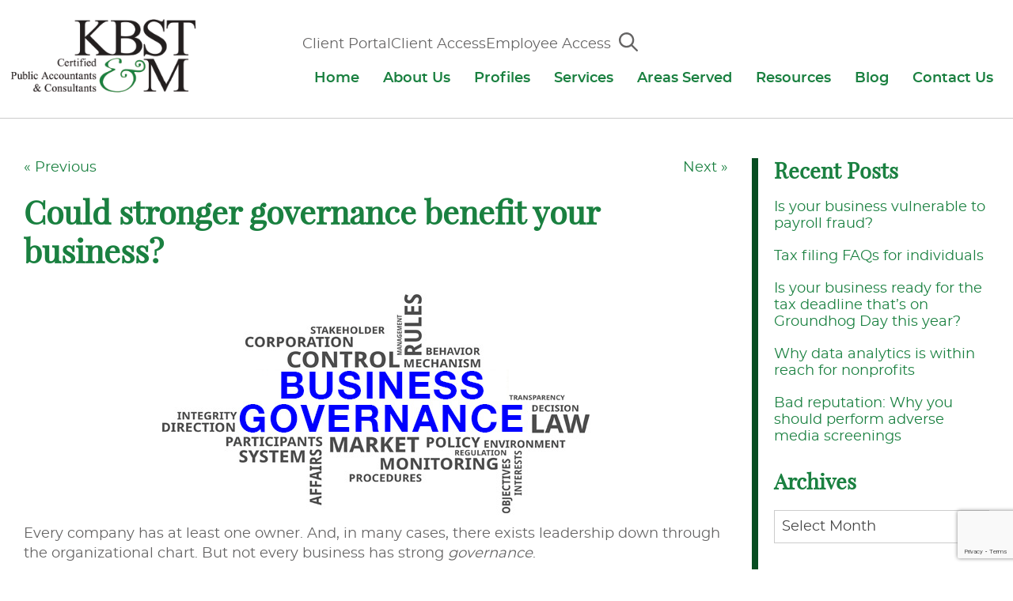

--- FILE ---
content_type: text/html; charset=UTF-8
request_url: https://www.kbstm.com/could-stronger-governance-benefit-your-business/
body_size: 17119
content:

<!doctype html>
<html class="no-js" lang="en-US">
<head>
<link media="all" href="https://www.kbstm.com/wp-content/cache/autoptimize/css/autoptimize_9ed4bf2c30a6d1ec007085db11d2d69b.css" rel="stylesheet"><title>Could stronger governance benefit your business? - KBST&amp;M</title>
<meta charset="utf-8" />
<meta http-equiv="x-ua-compatible" content="ie=edge" />
<meta name="viewport" content="width=device-width, initial-scale=1.0" />
<link rel="apple-touch-icon" sizes="180x180" href="https://www.kbstm.com/wp-content/themes/awi/favicons/apple-touch-icon.png" />
<link rel="icon" type="image/png" sizes="32x32" href="https://www.kbstm.com/wp-content/themes/awi/favicons/favicon-32x32.png" />
<link rel="icon" type="image/png" sizes="16x16" href="https://www.kbstm.com/wp-content/themes/awi/favicons/favicon-16x16.png" />
<link rel="manifest" href="https://www.kbstm.com/wp-content/themes/awi/favicons/site.webmanifest" />
<link rel="mask-icon" href="https://www.kbstm.com/wp-content/themes/awi/favicons/safari-pinned-tab.svg" color="#1a8040" />
<meta name="msapplication-TileColor" content="#ffffff" />
<meta name="theme-color" content="#ffffff" />
<!-- Global site tag (gtag.js) - Google Analytics -->
<script async src="https://www.googletagmanager.com/gtag/js?id=UA-130524076-1"></script>
<script>
  window.dataLayer = window.dataLayer || [];
  function gtag(){dataLayer.push(arguments);}
  gtag('js', new Date());

  gtag('config', 'UA-130524076-1');
</script>
<script data-cfasync="false" data-no-defer="1" data-no-minify="1" data-no-optimize="1">var ewww_webp_supported=!1;function check_webp_feature(A,e){var w;e=void 0!==e?e:function(){},ewww_webp_supported?e(ewww_webp_supported):((w=new Image).onload=function(){ewww_webp_supported=0<w.width&&0<w.height,e&&e(ewww_webp_supported)},w.onerror=function(){e&&e(!1)},w.src="data:image/webp;base64,"+{alpha:"UklGRkoAAABXRUJQVlA4WAoAAAAQAAAAAAAAAAAAQUxQSAwAAAARBxAR/Q9ERP8DAABWUDggGAAAABQBAJ0BKgEAAQAAAP4AAA3AAP7mtQAAAA=="}[A])}check_webp_feature("alpha");</script><script data-cfasync="false" data-no-defer="1" data-no-minify="1" data-no-optimize="1">var Arrive=function(c,w){"use strict";if(c.MutationObserver&&"undefined"!=typeof HTMLElement){var r,a=0,u=(r=HTMLElement.prototype.matches||HTMLElement.prototype.webkitMatchesSelector||HTMLElement.prototype.mozMatchesSelector||HTMLElement.prototype.msMatchesSelector,{matchesSelector:function(e,t){return e instanceof HTMLElement&&r.call(e,t)},addMethod:function(e,t,r){var a=e[t];e[t]=function(){return r.length==arguments.length?r.apply(this,arguments):"function"==typeof a?a.apply(this,arguments):void 0}},callCallbacks:function(e,t){t&&t.options.onceOnly&&1==t.firedElems.length&&(e=[e[0]]);for(var r,a=0;r=e[a];a++)r&&r.callback&&r.callback.call(r.elem,r.elem);t&&t.options.onceOnly&&1==t.firedElems.length&&t.me.unbindEventWithSelectorAndCallback.call(t.target,t.selector,t.callback)},checkChildNodesRecursively:function(e,t,r,a){for(var i,n=0;i=e[n];n++)r(i,t,a)&&a.push({callback:t.callback,elem:i}),0<i.childNodes.length&&u.checkChildNodesRecursively(i.childNodes,t,r,a)},mergeArrays:function(e,t){var r,a={};for(r in e)e.hasOwnProperty(r)&&(a[r]=e[r]);for(r in t)t.hasOwnProperty(r)&&(a[r]=t[r]);return a},toElementsArray:function(e){return e=void 0!==e&&("number"!=typeof e.length||e===c)?[e]:e}}),e=(l.prototype.addEvent=function(e,t,r,a){a={target:e,selector:t,options:r,callback:a,firedElems:[]};return this._beforeAdding&&this._beforeAdding(a),this._eventsBucket.push(a),a},l.prototype.removeEvent=function(e){for(var t,r=this._eventsBucket.length-1;t=this._eventsBucket[r];r--)e(t)&&(this._beforeRemoving&&this._beforeRemoving(t),(t=this._eventsBucket.splice(r,1))&&t.length&&(t[0].callback=null))},l.prototype.beforeAdding=function(e){this._beforeAdding=e},l.prototype.beforeRemoving=function(e){this._beforeRemoving=e},l),t=function(i,n){var o=new e,l=this,s={fireOnAttributesModification:!1};return o.beforeAdding(function(t){var e=t.target;e!==c.document&&e!==c||(e=document.getElementsByTagName("html")[0]);var r=new MutationObserver(function(e){n.call(this,e,t)}),a=i(t.options);r.observe(e,a),t.observer=r,t.me=l}),o.beforeRemoving(function(e){e.observer.disconnect()}),this.bindEvent=function(e,t,r){t=u.mergeArrays(s,t);for(var a=u.toElementsArray(this),i=0;i<a.length;i++)o.addEvent(a[i],e,t,r)},this.unbindEvent=function(){var r=u.toElementsArray(this);o.removeEvent(function(e){for(var t=0;t<r.length;t++)if(this===w||e.target===r[t])return!0;return!1})},this.unbindEventWithSelectorOrCallback=function(r){var a=u.toElementsArray(this),i=r,e="function"==typeof r?function(e){for(var t=0;t<a.length;t++)if((this===w||e.target===a[t])&&e.callback===i)return!0;return!1}:function(e){for(var t=0;t<a.length;t++)if((this===w||e.target===a[t])&&e.selector===r)return!0;return!1};o.removeEvent(e)},this.unbindEventWithSelectorAndCallback=function(r,a){var i=u.toElementsArray(this);o.removeEvent(function(e){for(var t=0;t<i.length;t++)if((this===w||e.target===i[t])&&e.selector===r&&e.callback===a)return!0;return!1})},this},i=new function(){var s={fireOnAttributesModification:!1,onceOnly:!1,existing:!1};function n(e,t,r){return!(!u.matchesSelector(e,t.selector)||(e._id===w&&(e._id=a++),-1!=t.firedElems.indexOf(e._id)))&&(t.firedElems.push(e._id),!0)}var c=(i=new t(function(e){var t={attributes:!1,childList:!0,subtree:!0};return e.fireOnAttributesModification&&(t.attributes=!0),t},function(e,i){e.forEach(function(e){var t=e.addedNodes,r=e.target,a=[];null!==t&&0<t.length?u.checkChildNodesRecursively(t,i,n,a):"attributes"===e.type&&n(r,i)&&a.push({callback:i.callback,elem:r}),u.callCallbacks(a,i)})})).bindEvent;return i.bindEvent=function(e,t,r){t=void 0===r?(r=t,s):u.mergeArrays(s,t);var a=u.toElementsArray(this);if(t.existing){for(var i=[],n=0;n<a.length;n++)for(var o=a[n].querySelectorAll(e),l=0;l<o.length;l++)i.push({callback:r,elem:o[l]});if(t.onceOnly&&i.length)return r.call(i[0].elem,i[0].elem);setTimeout(u.callCallbacks,1,i)}c.call(this,e,t,r)},i},o=new function(){var a={};function i(e,t){return u.matchesSelector(e,t.selector)}var n=(o=new t(function(){return{childList:!0,subtree:!0}},function(e,r){e.forEach(function(e){var t=e.removedNodes,e=[];null!==t&&0<t.length&&u.checkChildNodesRecursively(t,r,i,e),u.callCallbacks(e,r)})})).bindEvent;return o.bindEvent=function(e,t,r){t=void 0===r?(r=t,a):u.mergeArrays(a,t),n.call(this,e,t,r)},o};d(HTMLElement.prototype),d(NodeList.prototype),d(HTMLCollection.prototype),d(HTMLDocument.prototype),d(Window.prototype);var n={};return s(i,n,"unbindAllArrive"),s(o,n,"unbindAllLeave"),n}function l(){this._eventsBucket=[],this._beforeAdding=null,this._beforeRemoving=null}function s(e,t,r){u.addMethod(t,r,e.unbindEvent),u.addMethod(t,r,e.unbindEventWithSelectorOrCallback),u.addMethod(t,r,e.unbindEventWithSelectorAndCallback)}function d(e){e.arrive=i.bindEvent,s(i,e,"unbindArrive"),e.leave=o.bindEvent,s(o,e,"unbindLeave")}}(window,void 0),ewww_webp_supported=!1;function check_webp_feature(e,t){var r;ewww_webp_supported?t(ewww_webp_supported):((r=new Image).onload=function(){ewww_webp_supported=0<r.width&&0<r.height,t(ewww_webp_supported)},r.onerror=function(){t(!1)},r.src="data:image/webp;base64,"+{alpha:"UklGRkoAAABXRUJQVlA4WAoAAAAQAAAAAAAAAAAAQUxQSAwAAAARBxAR/Q9ERP8DAABWUDggGAAAABQBAJ0BKgEAAQAAAP4AAA3AAP7mtQAAAA==",animation:"UklGRlIAAABXRUJQVlA4WAoAAAASAAAAAAAAAAAAQU5JTQYAAAD/////AABBTk1GJgAAAAAAAAAAAAAAAAAAAGQAAABWUDhMDQAAAC8AAAAQBxAREYiI/gcA"}[e])}function ewwwLoadImages(e){if(e){for(var t=document.querySelectorAll(".batch-image img, .image-wrapper a, .ngg-pro-masonry-item a, .ngg-galleria-offscreen-seo-wrapper a"),r=0,a=t.length;r<a;r++)ewwwAttr(t[r],"data-src",t[r].getAttribute("data-webp")),ewwwAttr(t[r],"data-thumbnail",t[r].getAttribute("data-webp-thumbnail"));for(var i=document.querySelectorAll("div.woocommerce-product-gallery__image"),r=0,a=i.length;r<a;r++)ewwwAttr(i[r],"data-thumb",i[r].getAttribute("data-webp-thumb"))}for(var n=document.querySelectorAll("video"),r=0,a=n.length;r<a;r++)ewwwAttr(n[r],"poster",e?n[r].getAttribute("data-poster-webp"):n[r].getAttribute("data-poster-image"));for(var o,l=document.querySelectorAll("img.ewww_webp_lazy_load"),r=0,a=l.length;r<a;r++)e&&(ewwwAttr(l[r],"data-lazy-srcset",l[r].getAttribute("data-lazy-srcset-webp")),ewwwAttr(l[r],"data-srcset",l[r].getAttribute("data-srcset-webp")),ewwwAttr(l[r],"data-lazy-src",l[r].getAttribute("data-lazy-src-webp")),ewwwAttr(l[r],"data-src",l[r].getAttribute("data-src-webp")),ewwwAttr(l[r],"data-orig-file",l[r].getAttribute("data-webp-orig-file")),ewwwAttr(l[r],"data-medium-file",l[r].getAttribute("data-webp-medium-file")),ewwwAttr(l[r],"data-large-file",l[r].getAttribute("data-webp-large-file")),null!=(o=l[r].getAttribute("srcset"))&&!1!==o&&o.includes("R0lGOD")&&ewwwAttr(l[r],"src",l[r].getAttribute("data-lazy-src-webp"))),l[r].className=l[r].className.replace(/\bewww_webp_lazy_load\b/,"");for(var s=document.querySelectorAll(".ewww_webp"),r=0,a=s.length;r<a;r++)e?(ewwwAttr(s[r],"srcset",s[r].getAttribute("data-srcset-webp")),ewwwAttr(s[r],"src",s[r].getAttribute("data-src-webp")),ewwwAttr(s[r],"data-orig-file",s[r].getAttribute("data-webp-orig-file")),ewwwAttr(s[r],"data-medium-file",s[r].getAttribute("data-webp-medium-file")),ewwwAttr(s[r],"data-large-file",s[r].getAttribute("data-webp-large-file")),ewwwAttr(s[r],"data-large_image",s[r].getAttribute("data-webp-large_image")),ewwwAttr(s[r],"data-src",s[r].getAttribute("data-webp-src"))):(ewwwAttr(s[r],"srcset",s[r].getAttribute("data-srcset-img")),ewwwAttr(s[r],"src",s[r].getAttribute("data-src-img"))),s[r].className=s[r].className.replace(/\bewww_webp\b/,"ewww_webp_loaded");window.jQuery&&jQuery.fn.isotope&&jQuery.fn.imagesLoaded&&(jQuery(".fusion-posts-container-infinite").imagesLoaded(function(){jQuery(".fusion-posts-container-infinite").hasClass("isotope")&&jQuery(".fusion-posts-container-infinite").isotope()}),jQuery(".fusion-portfolio:not(.fusion-recent-works) .fusion-portfolio-wrapper").imagesLoaded(function(){jQuery(".fusion-portfolio:not(.fusion-recent-works) .fusion-portfolio-wrapper").isotope()}))}function ewwwWebPInit(e){ewwwLoadImages(e),ewwwNggLoadGalleries(e),document.arrive(".ewww_webp",function(){ewwwLoadImages(e)}),document.arrive(".ewww_webp_lazy_load",function(){ewwwLoadImages(e)}),document.arrive("videos",function(){ewwwLoadImages(e)}),"loading"==document.readyState?document.addEventListener("DOMContentLoaded",ewwwJSONParserInit):("undefined"!=typeof galleries&&ewwwNggParseGalleries(e),ewwwWooParseVariations(e))}function ewwwAttr(e,t,r){null!=r&&!1!==r&&e.setAttribute(t,r)}function ewwwJSONParserInit(){"undefined"!=typeof galleries&&check_webp_feature("alpha",ewwwNggParseGalleries),check_webp_feature("alpha",ewwwWooParseVariations)}function ewwwWooParseVariations(e){if(e)for(var t=document.querySelectorAll("form.variations_form"),r=0,a=t.length;r<a;r++){var i=t[r].getAttribute("data-product_variations"),n=!1;try{for(var o in i=JSON.parse(i))void 0!==i[o]&&void 0!==i[o].image&&(void 0!==i[o].image.src_webp&&(i[o].image.src=i[o].image.src_webp,n=!0),void 0!==i[o].image.srcset_webp&&(i[o].image.srcset=i[o].image.srcset_webp,n=!0),void 0!==i[o].image.full_src_webp&&(i[o].image.full_src=i[o].image.full_src_webp,n=!0),void 0!==i[o].image.gallery_thumbnail_src_webp&&(i[o].image.gallery_thumbnail_src=i[o].image.gallery_thumbnail_src_webp,n=!0),void 0!==i[o].image.thumb_src_webp&&(i[o].image.thumb_src=i[o].image.thumb_src_webp,n=!0));n&&ewwwAttr(t[r],"data-product_variations",JSON.stringify(i))}catch(e){}}}function ewwwNggParseGalleries(e){if(e)for(var t in galleries){var r=galleries[t];galleries[t].images_list=ewwwNggParseImageList(r.images_list)}}function ewwwNggLoadGalleries(e){e&&document.addEventListener("ngg.galleria.themeadded",function(e,t){window.ngg_galleria._create_backup=window.ngg_galleria.create,window.ngg_galleria.create=function(e,t){var r=$(e).data("id");return galleries["gallery_"+r].images_list=ewwwNggParseImageList(galleries["gallery_"+r].images_list),window.ngg_galleria._create_backup(e,t)}})}function ewwwNggParseImageList(e){for(var t in e){var r=e[t];if(void 0!==r["image-webp"]&&(e[t].image=r["image-webp"],delete e[t]["image-webp"]),void 0!==r["thumb-webp"]&&(e[t].thumb=r["thumb-webp"],delete e[t]["thumb-webp"]),void 0!==r.full_image_webp&&(e[t].full_image=r.full_image_webp,delete e[t].full_image_webp),void 0!==r.srcsets)for(var a in r.srcsets)nggSrcset=r.srcsets[a],void 0!==r.srcsets[a+"-webp"]&&(e[t].srcsets[a]=r.srcsets[a+"-webp"],delete e[t].srcsets[a+"-webp"]);if(void 0!==r.full_srcsets)for(var i in r.full_srcsets)nggFSrcset=r.full_srcsets[i],void 0!==r.full_srcsets[i+"-webp"]&&(e[t].full_srcsets[i]=r.full_srcsets[i+"-webp"],delete e[t].full_srcsets[i+"-webp"])}return e}check_webp_feature("alpha",ewwwWebPInit);</script><meta name='robots' content='index, follow, max-image-preview:large, max-snippet:-1, max-video-preview:-1' />
	<style>img:is([sizes="auto" i], [sizes^="auto," i]) { contain-intrinsic-size: 3000px 1500px }</style>
	
	<!-- This site is optimized with the Yoast SEO plugin v25.9 - https://yoast.com/wordpress/plugins/seo/ -->
	<title>Could stronger governance benefit your business? - KBST&amp;M</title>
	<link rel="canonical" href="https://www.kbstm.com/could-stronger-governance-benefit-your-business/" />
	<meta property="og:locale" content="en_US" />
	<meta property="og:type" content="article" />
	<meta property="og:title" content="Could stronger governance benefit your business? - KBST&amp;M" />
	<meta property="og:description" content="Every company has at least one owner. And, in many cases, there exists leadership down through the organizational chart. But not every business has strong governance. In a nutshell, governance is the set of rules, practices and processes by which... Read&nbsp;More" />
	<meta property="og:url" content="https://www.kbstm.com/could-stronger-governance-benefit-your-business/" />
	<meta property="og:site_name" content="KBST&amp;M" />
	<meta property="article:published_time" content="2017-05-25T15:37:48+00:00" />
	<meta property="og:image" content="http://s3.amazonaws.com/snd-store/a/21789744/05_24_17_613523462_bb_560x292.jpg" />
	<meta name="author" content="miberman" />
	<meta name="twitter:card" content="summary_large_image" />
	<meta name="twitter:label1" content="Written by" />
	<meta name="twitter:data1" content="miberman" />
	<meta name="twitter:label2" content="Est. reading time" />
	<meta name="twitter:data2" content="2 minutes" />
	<script type="application/ld+json" class="yoast-schema-graph">{"@context":"https://schema.org","@graph":[{"@type":"WebPage","@id":"https://www.kbstm.com/could-stronger-governance-benefit-your-business/","url":"https://www.kbstm.com/could-stronger-governance-benefit-your-business/","name":"Could stronger governance benefit your business? - KBST&amp;M","isPartOf":{"@id":"https://www.kbstm.com/#website"},"primaryImageOfPage":{"@id":"https://www.kbstm.com/could-stronger-governance-benefit-your-business/#primaryimage"},"image":{"@id":"https://www.kbstm.com/could-stronger-governance-benefit-your-business/#primaryimage"},"thumbnailUrl":"http://s3.amazonaws.com/snd-store/a/21789744/05_24_17_613523462_bb_560x292.jpg","datePublished":"2017-05-25T15:37:48+00:00","author":{"@id":"https://www.kbstm.com/#/schema/person/da5eebc458da0329ed4cf31e088c24bc"},"breadcrumb":{"@id":"https://www.kbstm.com/could-stronger-governance-benefit-your-business/#breadcrumb"},"inLanguage":"en-US","potentialAction":[{"@type":"ReadAction","target":["https://www.kbstm.com/could-stronger-governance-benefit-your-business/"]}]},{"@type":"ImageObject","inLanguage":"en-US","@id":"https://www.kbstm.com/could-stronger-governance-benefit-your-business/#primaryimage","url":"http://s3.amazonaws.com/snd-store/a/21789744/05_24_17_613523462_bb_560x292.jpg","contentUrl":"http://s3.amazonaws.com/snd-store/a/21789744/05_24_17_613523462_bb_560x292.jpg"},{"@type":"BreadcrumbList","@id":"https://www.kbstm.com/could-stronger-governance-benefit-your-business/#breadcrumb","itemListElement":[{"@type":"ListItem","position":1,"name":"Home","item":"https://www.kbstm.com/"},{"@type":"ListItem","position":2,"name":"Blog","item":"https://www.kbstm.com/blog/"},{"@type":"ListItem","position":3,"name":"Could stronger governance benefit your business?"}]},{"@type":"WebSite","@id":"https://www.kbstm.com/#website","url":"https://www.kbstm.com/","name":"KBST&amp;M","description":"","potentialAction":[{"@type":"SearchAction","target":{"@type":"EntryPoint","urlTemplate":"https://www.kbstm.com/?s={search_term_string}"},"query-input":{"@type":"PropertyValueSpecification","valueRequired":true,"valueName":"search_term_string"}}],"inLanguage":"en-US"},{"@type":"Person","@id":"https://www.kbstm.com/#/schema/person/da5eebc458da0329ed4cf31e088c24bc","name":"miberman","url":"https://www.kbstm.com/author/miberman/"}]}</script>
	<!-- / Yoast SEO plugin. -->


<link rel="alternate" type="application/rss+xml" title="KBST&amp;M &raquo; Feed" href="https://www.kbstm.com/feed/" />
<link rel="alternate" type="application/rss+xml" title="KBST&amp;M &raquo; Comments Feed" href="https://www.kbstm.com/comments/feed/" />
<link rel="alternate" type="application/rss+xml" title="KBST&amp;M &raquo; Could stronger governance benefit your business? Comments Feed" href="https://www.kbstm.com/could-stronger-governance-benefit-your-business/feed/" />
<script type="text/javascript">
/* <![CDATA[ */
window._wpemojiSettings = {"baseUrl":"https:\/\/s.w.org\/images\/core\/emoji\/16.0.1\/72x72\/","ext":".png","svgUrl":"https:\/\/s.w.org\/images\/core\/emoji\/16.0.1\/svg\/","svgExt":".svg","source":{"concatemoji":"https:\/\/www.kbstm.com\/wp-includes\/js\/wp-emoji-release.min.js"}};
/*! This file is auto-generated */
!function(s,n){var o,i,e;function c(e){try{var t={supportTests:e,timestamp:(new Date).valueOf()};sessionStorage.setItem(o,JSON.stringify(t))}catch(e){}}function p(e,t,n){e.clearRect(0,0,e.canvas.width,e.canvas.height),e.fillText(t,0,0);var t=new Uint32Array(e.getImageData(0,0,e.canvas.width,e.canvas.height).data),a=(e.clearRect(0,0,e.canvas.width,e.canvas.height),e.fillText(n,0,0),new Uint32Array(e.getImageData(0,0,e.canvas.width,e.canvas.height).data));return t.every(function(e,t){return e===a[t]})}function u(e,t){e.clearRect(0,0,e.canvas.width,e.canvas.height),e.fillText(t,0,0);for(var n=e.getImageData(16,16,1,1),a=0;a<n.data.length;a++)if(0!==n.data[a])return!1;return!0}function f(e,t,n,a){switch(t){case"flag":return n(e,"\ud83c\udff3\ufe0f\u200d\u26a7\ufe0f","\ud83c\udff3\ufe0f\u200b\u26a7\ufe0f")?!1:!n(e,"\ud83c\udde8\ud83c\uddf6","\ud83c\udde8\u200b\ud83c\uddf6")&&!n(e,"\ud83c\udff4\udb40\udc67\udb40\udc62\udb40\udc65\udb40\udc6e\udb40\udc67\udb40\udc7f","\ud83c\udff4\u200b\udb40\udc67\u200b\udb40\udc62\u200b\udb40\udc65\u200b\udb40\udc6e\u200b\udb40\udc67\u200b\udb40\udc7f");case"emoji":return!a(e,"\ud83e\udedf")}return!1}function g(e,t,n,a){var r="undefined"!=typeof WorkerGlobalScope&&self instanceof WorkerGlobalScope?new OffscreenCanvas(300,150):s.createElement("canvas"),o=r.getContext("2d",{willReadFrequently:!0}),i=(o.textBaseline="top",o.font="600 32px Arial",{});return e.forEach(function(e){i[e]=t(o,e,n,a)}),i}function t(e){var t=s.createElement("script");t.src=e,t.defer=!0,s.head.appendChild(t)}"undefined"!=typeof Promise&&(o="wpEmojiSettingsSupports",i=["flag","emoji"],n.supports={everything:!0,everythingExceptFlag:!0},e=new Promise(function(e){s.addEventListener("DOMContentLoaded",e,{once:!0})}),new Promise(function(t){var n=function(){try{var e=JSON.parse(sessionStorage.getItem(o));if("object"==typeof e&&"number"==typeof e.timestamp&&(new Date).valueOf()<e.timestamp+604800&&"object"==typeof e.supportTests)return e.supportTests}catch(e){}return null}();if(!n){if("undefined"!=typeof Worker&&"undefined"!=typeof OffscreenCanvas&&"undefined"!=typeof URL&&URL.createObjectURL&&"undefined"!=typeof Blob)try{var e="postMessage("+g.toString()+"("+[JSON.stringify(i),f.toString(),p.toString(),u.toString()].join(",")+"));",a=new Blob([e],{type:"text/javascript"}),r=new Worker(URL.createObjectURL(a),{name:"wpTestEmojiSupports"});return void(r.onmessage=function(e){c(n=e.data),r.terminate(),t(n)})}catch(e){}c(n=g(i,f,p,u))}t(n)}).then(function(e){for(var t in e)n.supports[t]=e[t],n.supports.everything=n.supports.everything&&n.supports[t],"flag"!==t&&(n.supports.everythingExceptFlag=n.supports.everythingExceptFlag&&n.supports[t]);n.supports.everythingExceptFlag=n.supports.everythingExceptFlag&&!n.supports.flag,n.DOMReady=!1,n.readyCallback=function(){n.DOMReady=!0}}).then(function(){return e}).then(function(){var e;n.supports.everything||(n.readyCallback(),(e=n.source||{}).concatemoji?t(e.concatemoji):e.wpemoji&&e.twemoji&&(t(e.twemoji),t(e.wpemoji)))}))}((window,document),window._wpemojiSettings);
/* ]]> */
</script>
<link rel="https://api.w.org/" href="https://www.kbstm.com/wp-json/" /><link rel="alternate" title="JSON" type="application/json" href="https://www.kbstm.com/wp-json/wp/v2/posts/1258" /><link rel="EditURI" type="application/rsd+xml" title="RSD" href="https://www.kbstm.com/xmlrpc.php?rsd" />

<link rel='shortlink' href='https://www.kbstm.com/?p=1258' />
<link rel="alternate" title="oEmbed (JSON)" type="application/json+oembed" href="https://www.kbstm.com/wp-json/oembed/1.0/embed?url=https%3A%2F%2Fwww.kbstm.com%2Fcould-stronger-governance-benefit-your-business%2F" />
<link rel="alternate" title="oEmbed (XML)" type="text/xml+oembed" href="https://www.kbstm.com/wp-json/oembed/1.0/embed?url=https%3A%2F%2Fwww.kbstm.com%2Fcould-stronger-governance-benefit-your-business%2F&#038;format=xml" />
<script type="text/javascript">
(function(url){
	if(/(?:Chrome\/26\.0\.1410\.63 Safari\/537\.31|WordfenceTestMonBot)/.test(navigator.userAgent)){ return; }
	var addEvent = function(evt, handler) {
		if (window.addEventListener) {
			document.addEventListener(evt, handler, false);
		} else if (window.attachEvent) {
			document.attachEvent('on' + evt, handler);
		}
	};
	var removeEvent = function(evt, handler) {
		if (window.removeEventListener) {
			document.removeEventListener(evt, handler, false);
		} else if (window.detachEvent) {
			document.detachEvent('on' + evt, handler);
		}
	};
	var evts = 'contextmenu dblclick drag dragend dragenter dragleave dragover dragstart drop keydown keypress keyup mousedown mousemove mouseout mouseover mouseup mousewheel scroll'.split(' ');
	var logHuman = function() {
		if (window.wfLogHumanRan) { return; }
		window.wfLogHumanRan = true;
		var wfscr = document.createElement('script');
		wfscr.type = 'text/javascript';
		wfscr.async = true;
		wfscr.src = url + '&r=' + Math.random();
		(document.getElementsByTagName('head')[0]||document.getElementsByTagName('body')[0]).appendChild(wfscr);
		for (var i = 0; i < evts.length; i++) {
			removeEvent(evts[i], logHuman);
		}
	};
	for (var i = 0; i < evts.length; i++) {
		addEvent(evts[i], logHuman);
	}
})('//www.kbstm.com/?wordfence_lh=1&hid=3FE69144FC76862B83873C5A25E00367');
</script><noscript><style>.lazyload[data-src]{display:none !important;}</style></noscript><style>.lazyload{background-image:none !important;}.lazyload:before{background-image:none !important;}</style><style>.wp-block-gallery.is-cropped .blocks-gallery-item picture{height:100%;width:100%;}</style></head>
<body class="wp-singular post-template-default single single-post postid-1258 single-format-standard wp-theme-awi">
<script data-cfasync="false" data-no-defer="1" data-no-minify="1" data-no-optimize="1">if(typeof ewww_webp_supported==="undefined"){var ewww_webp_supported=!1}if(ewww_webp_supported){document.body.classList.add("webp-support")}</script>


<header class="header">
	<div class="container">
		<div class="inner-header">
			<a href="https://www.kbstm.com" class="logo">
				<picture><source   type="image/webp" data-srcset="https://www.kbstm.com/wp-content/themes/awi/img/logo.png.webp"><img src="[data-uri]" alt="KBST&M" title="KBST&M" data-eio="p" data-src="https://www.kbstm.com/wp-content/themes/awi/img/logo.png" decoding="async" class="lazyload" width="298" height="124" data-eio-rwidth="298" data-eio-rheight="124" /></picture><noscript><img src="https://www.kbstm.com/wp-content/themes/awi/img/logo.png" alt="KBST&M" title="KBST&M" data-eio="l" /></noscript>
			</a>
			<nav class="nav">
				<div class="top-nav-links">
					<ul>
						<li class="desktop-only"><a href="https://www.kbstm.com/resources/client-portal/">Client Portal</a></li>
						<li class="desktop-only"><a href="https://www.kbstm.com/resources/client-access/">Client Access</a></li>
						<li class="desktop-only"><a href="https://www.kbstm.com/resources/employee-access/">Employee Access</a></li>
						<li>
							<div class="search-form-icon">
				  				<a href="#" class="search_trigger"><svg class="icon icon-magnifying-glass"><use xlink:href="https://www.kbstm.com/wp-content/themes/awi/img/icons.svg#icon-magnifying-glass"></use></svg></a>
				  				<div class="search_form" style="display: none;">
				  					<form role="search" method="get" id="searchform" action="https://www.kbstm.com/">
	<input type="text" value="" name="s" id="s">
	<input type="submit" id="searchsubmit" value="Search">
</form>				  				</div>
				  			</div>
				  		</li>
					</ul>
				</div>
				<div class="menu-main-nav-container"><ul id="menu-main-nav" class="awiNav"><li id="menu-item-11" class="menu-item menu-item-type-post_type menu-item-object-page menu-item-home menu-item-11"><a href="https://www.kbstm.com/">Home</a></li>
<li id="menu-item-222" class="menu-item menu-item-type-post_type menu-item-object-page menu-item-has-children menu-item-222"><a href="https://www.kbstm.com/about-us/">About Us</a>
<ul class="sub-menu">
	<li id="menu-item-223" class="menu-item menu-item-type-post_type menu-item-object-page menu-item-223"><a href="https://www.kbstm.com/about-us/firm-profile/">Firm Profile</a></li>
	<li id="menu-item-224" class="menu-item menu-item-type-post_type menu-item-object-page menu-item-224"><a href="https://www.kbstm.com/about-us/mission/">Mission</a></li>
	<li id="menu-item-225" class="menu-item menu-item-type-post_type menu-item-object-page menu-item-225"><a href="https://www.kbstm.com/about-us/industries-served/">Industries Served</a></li>
	<li id="menu-item-398" class="menu-item menu-item-type-post_type menu-item-object-page menu-item-398"><a href="https://www.kbstm.com/about-us/firm-news/">Firm News</a></li>
	<li id="menu-item-227" class="menu-item menu-item-type-post_type menu-item-object-page menu-item-227"><a href="https://www.kbstm.com/about-us/professional-affiliations/">Professional Affiliations</a></li>
	<li id="menu-item-226" class="menu-item menu-item-type-post_type menu-item-object-page menu-item-privacy-policy menu-item-226"><a rel="privacy-policy" href="https://www.kbstm.com/about-us/privacy-policy/">Privacy Policy</a></li>
	<li id="menu-item-350" class="menu-item menu-item-type-post_type menu-item-object-page menu-item-350"><a href="https://www.kbstm.com/about-us/events/">Events</a></li>
</ul>
</li>
<li id="menu-item-280" class="menu-item menu-item-type-post_type menu-item-object-page menu-item-has-children menu-item-280"><a href="https://www.kbstm.com/profiles/">Profiles</a>
<ul class="sub-menu">
	<li id="menu-item-245" class="menu-item menu-item-type-post_type menu-item-object-page menu-item-has-children menu-item-245"><a href="https://www.kbstm.com/profiles/partners/">Partners</a>
	<ul class="sub-menu">
		<li id="menu-item-249" class="menu-item menu-item-type-post_type menu-item-object-page menu-item-249"><a href="https://www.kbstm.com/profiles/partners/jeffrey-n-berman/">Jeffrey N. Berman, CPA, CFP, PFS</a></li>
		<li id="menu-item-252" class="menu-item menu-item-type-post_type menu-item-object-page menu-item-252"><a href="https://www.kbstm.com/profiles/partners/stuart-solomon/">Stuart Solomon, CPA, CVA</a></li>
		<li id="menu-item-246" class="menu-item menu-item-type-post_type menu-item-object-page menu-item-246"><a href="https://www.kbstm.com/profiles/partners/deanna-m-amos/">Deanna M. Amos, CPA</a></li>
		<li id="menu-item-250" class="menu-item menu-item-type-post_type menu-item-object-page menu-item-250"><a href="https://www.kbstm.com/profiles/partners/jeffrey-s-reinhardt/">Jeffrey S. Reinhardt, CPA, CVA</a></li>
		<li id="menu-item-253" class="menu-item menu-item-type-post_type menu-item-object-page menu-item-253"><a href="https://www.kbstm.com/profiles/partners/richard-a-neuman/">Richard A. Neuman, CPA</a></li>
		<li id="menu-item-251" class="menu-item menu-item-type-post_type menu-item-object-page menu-item-251"><a href="https://www.kbstm.com/profiles/partners/michael-i-berman/">Michael I. Berman, CPA, CITP</a></li>
		<li id="menu-item-248" class="menu-item menu-item-type-post_type menu-item-object-page menu-item-248"><a href="https://www.kbstm.com/profiles/partners/harold-simons/">Harold Simons, EA</a></li>
		<li id="menu-item-247" class="menu-item menu-item-type-post_type menu-item-object-page menu-item-247"><a href="https://www.kbstm.com/profiles/partners/erma-grimmel-cpa/">Erma Grimmel, CPA</a></li>
	</ul>
</li>
	<li id="menu-item-254" class="menu-item menu-item-type-post_type menu-item-object-page menu-item-has-children menu-item-254"><a href="https://www.kbstm.com/profiles/partners-emeritus/">Partners Emeritus</a>
	<ul class="sub-menu">
		<li id="menu-item-257" class="menu-item menu-item-type-post_type menu-item-object-page menu-item-257"><a href="https://www.kbstm.com/profiles/partners-emeritus/raphael-kahn/">Raphael Kahn, CPA</a></li>
		<li id="menu-item-255" class="menu-item menu-item-type-post_type menu-item-object-page menu-item-255"><a href="https://www.kbstm.com/profiles/partners-emeritus/basil-taibel/">Basil Taibel, CPA, CVA</a></li>
		<li id="menu-item-256" class="menu-item menu-item-type-post_type menu-item-object-page menu-item-256"><a href="https://www.kbstm.com/profiles/partners-emeritus/bruce-d-mogol/">Bruce D. Mogol, CPA, MBA</a></li>
	</ul>
</li>
	<li id="menu-item-258" class="menu-item menu-item-type-post_type menu-item-object-page menu-item-has-children menu-item-258"><a href="https://www.kbstm.com/profiles/partners/principals/">Principals</a>
	<ul class="sub-menu">
		<li id="menu-item-259" class="menu-item menu-item-type-post_type menu-item-object-page menu-item-259"><a href="https://www.kbstm.com/profiles/partners/principals/christopher-dow/">Christopher Dow</a></li>
		<li id="menu-item-260" class="menu-item menu-item-type-post_type menu-item-object-page menu-item-260"><a href="https://www.kbstm.com/profiles/partners/principals/laura-wittig/">Laura Wittig, CPA</a></li>
		<li id="menu-item-262" class="menu-item menu-item-type-post_type menu-item-object-page menu-item-262"><a href="https://www.kbstm.com/profiles/partners/principals/scott-e-murray/">Scott E. Murray, CPA, MBA</a></li>
	</ul>
</li>
</ul>
</li>
<li id="menu-item-231" class="menu-item menu-item-type-post_type menu-item-object-page menu-item-has-children menu-item-231"><a href="https://www.kbstm.com/services/">Services</a>
<ul class="sub-menu">
	<li id="menu-item-232" class="menu-item menu-item-type-post_type menu-item-object-page menu-item-232"><a href="https://www.kbstm.com/services/accounting-and-auditing/">Accounting &#038; Auditing</a></li>
	<li id="menu-item-237" class="menu-item menu-item-type-post_type menu-item-object-page menu-item-237"><a href="https://www.kbstm.com/services/tax-preparation-and-planning/">Tax Preparation &#038; Planning</a></li>
	<li id="menu-item-234" class="menu-item menu-item-type-post_type menu-item-object-page menu-item-234"><a href="https://www.kbstm.com/services/financial-management/">Financial Management</a></li>
	<li id="menu-item-233" class="menu-item menu-item-type-post_type menu-item-object-page menu-item-233"><a href="https://www.kbstm.com/services/business-valuation/">Business Valuation</a></li>
	<li id="menu-item-236" class="menu-item menu-item-type-post_type menu-item-object-page menu-item-236"><a href="https://www.kbstm.com/services/management-advisory/">Management Advisory</a></li>
	<li id="menu-item-235" class="menu-item menu-item-type-post_type menu-item-object-page menu-item-235"><a href="https://www.kbstm.com/services/it-consulting/">IT Consulting</a></li>
</ul>
</li>
<li id="menu-item-238" class="menu-item menu-item-type-post_type menu-item-object-page menu-item-238"><a href="https://www.kbstm.com/areas-served/">Areas Served</a></li>
<li id="menu-item-239" class="menu-item menu-item-type-post_type menu-item-object-page menu-item-has-children menu-item-239"><a href="https://www.kbstm.com/resources/">Resources</a>
<ul class="sub-menu">
	<li id="menu-item-240" class="menu-item menu-item-type-post_type menu-item-object-page menu-item-240"><a href="https://www.kbstm.com/resources/newsletters/">Newsletters</a></li>
	<li id="menu-item-241" class="menu-item menu-item-type-post_type menu-item-object-page menu-item-241"><a href="https://www.kbstm.com/resources/tax-calendar/">Tax Calendar</a></li>
	<li id="menu-item-242" class="menu-item menu-item-type-post_type menu-item-object-page menu-item-242"><a href="https://www.kbstm.com/resources/links-and-resources/">Links &#038; Resources</a></li>
	<li id="menu-item-243" class="menu-item menu-item-type-post_type menu-item-object-page menu-item-243"><a href="https://www.kbstm.com/resources/client-portal/">Client Portal</a></li>
</ul>
</li>
<li id="menu-item-10" class="menu-item menu-item-type-post_type menu-item-object-page current_page_parent menu-item-10"><a href="https://www.kbstm.com/blog/">Blog</a></li>
<li id="menu-item-244" class="menu-item menu-item-type-post_type menu-item-object-page menu-item-244"><a href="https://www.kbstm.com/contact-us/">Contact Us</a></li>
<li id="menu-item-228" class="mobile-nav-item menu-item menu-item-type-post_type menu-item-object-page menu-item-228"><a href="https://www.kbstm.com/resources/client-portal/">Client Portal</a></li>
<li id="menu-item-229" class="mobile-nav-item menu-item menu-item-type-post_type menu-item-object-page menu-item-229"><a href="https://www.kbstm.com/resources/client-access/">Client Access</a></li>
<li id="menu-item-230" class="mobile-nav-item menu-item menu-item-type-post_type menu-item-object-page menu-item-230"><a href="https://www.kbstm.com/resources/employee-access/">Employee Access</a></li>
</ul></div>			</nav>
		</div>
	</div>
</header>

    <div class="interior-banner lazyload" style="" data-back="https://www.kbstm.com/wp-content/uploads/2022/10/financial-managment.jpg" data-back-webp="https://www.kbstm.com/wp-content/uploads/2022/10/financial-managment.jpg.webp" data-back-webp="https://www.kbstm.com/wp-content/uploads/2022/10/financial-managment.jpg.webp">
		<div class="interior-banner-header-wrapper">
			<div class="interior-banner-header">
				<div class="container">
					<h1></h1>
				</div>
			</div>
		</div>
	</div>


<main>
	<div class="container">
		<article>
		
								<div class="navigation clearfix">
						<div class="alignleft"><a href="https://www.kbstm.com/a-back-door-roth-ira-can-benefit-higher-income-taxpayers/" rel="prev">&laquo; Previous</a></div>
						<div class="alignright"><a href="https://www.kbstm.com/how-nonprofit-youth-sports-leagues-can-prevent-fraud/" rel="next">Next &raquo;</a></div>
					</div>
				
				<div class="post-1258 post type-post status-publish format-standard hentry category-articles category-business" id="post-1258">
					<h1>Could stronger governance benefit your business?</h1>
					<div class="entry">
						<p class="postmetadata-postdate"><small>May 25, 2017</small></p>
						<div style="text-align: center;"><img decoding="async" src="[data-uri]" alt="" data-src="http://s3.amazonaws.com/snd-store/a/21789744/05_24_17_613523462_bb_560x292.jpg" class="lazyload" /><noscript><img decoding="async" src="http://s3.amazonaws.com/snd-store/a/21789744/05_24_17_613523462_bb_560x292.jpg" alt="" data-eio="l" /></noscript></div>
<p>Every company has at least one owner. And, in many cases, there exists leadership down through the organizational chart. But not every business has strong <em>governance</em>.</p>
<p>In a nutshell, governance is the set of rules, practices and processes by which a company is directed and controlled. Strengthening it can help ensure productivity, reduce legal risks and, when the time comes, ease ownership transitions.</p>
<p><strong>Looking at business structure</strong></p>
<p>Good governance starts with the initial organization (or reorganization) of a business. Corporations, for example, are required by law to have a board of directors and officers and to observe certain other formalities. So this entity type is a good place to explore the concept.</p>
<p>Other business structures, such as partnerships and limited liability companies (LLCs), have greater flexibility in designing their management and ownership structures. But these entities can achieve strong governance with well-designed partnership or LLC operating agreements and a centralized management structure. They might, for instance, establish management committees that exercise powers similar to those of a corporate board.</p>
<p><strong>Specifying the issues</strong></p>
<p>For the sake of simplicity, however, let’s focus on governance issues in the context of a corporation. In this case, the business’s articles of incorporation and bylaws lay the foundation for future governance. The organizational documents might:</p>
<div style="padding-left: 30px;">• Define and limit the authority of each executive,</div>
<div style="padding-left: 30px;">• Establish a board of directors,</div>
<div style="padding-left: 30px;">• Require board approval of certain actions,</div>
<div style="padding-left: 30px;">• Authorize the board to hire, evaluate, promote and fire executives based on merit,</div>
<div style="padding-left: 30px;">• Authorize the board to determine the compensation of top executives and to approve the terms of employment agreements, and</div>
<div style="padding-left: 30px;">• Create nonvoting classes of stock to provide equity to the owner’s family members who aren’t active in the business, but without conferring management control.</div>
<p>As you look over this list, consider whether and how any of these items might pertain to your company. There are, of course, other aspects to governance, such as establishing an ethics code and setting up protocols for information technology.</p>
<p><strong>Knowing yourself</strong></p>
<p>At the end of the day, strong governance is all about knowing your company and identifying the best ways to oversee its smooth and professional operation. Please contact our firm for help running a profitable, secure business.</p>
<p>© 2017<img decoding="async" style="display: none; border: 0;" src="[data-uri]" width="0" data-src="http://api.social.checkpointmarketing.net/messages/4f120629-23bb-44ee-80d0-0b1db89ac0da?service=Wordpress(com)&f=3618845&view=true" class="lazyload" /><noscript><img decoding="async" style="display: none; border: 0;" src="http://api.social.checkpointmarketing.net/messages/4f120629-23bb-44ee-80d0-0b1db89ac0da?service=Wordpress(com)&amp;f=3618845&amp;view=true" width="0" data-eio="l" /></noscript></p>
												<p class="postmetadata alt">
							<small>
							<div class="postmetadata-taxonomy"><strong>Categories:</strong> <a href="https://www.kbstm.com/category/articles/">Articles</a> and <a href="https://www.kbstm.com/category/business/">Business</a></div>							This entry was posted on Thursday, May 25th, 2017 at 3:37 pm.
														You can follow any responses to this entry through the <a href="https://www.kbstm.com/could-stronger-governance-benefit-your-business/feed/">RSS 2.0</a> feed.
							You can <a href="#respond">leave a response</a>, or <a href="https://www.kbstm.com/could-stronger-governance-benefit-your-business/trackback/" rel="trackback">trackback</a> from your own site.
														</small></p>
					</div>
				</div>

				
			
		</article>
		

<aside>

	
		<div class="sidebar sidebar--dynamic">
			<ul>
				
		<li id="recent-posts-3" class="widget widget_recent_entries">
		<h3 class="widgettitle">Recent Posts</h3>
		<ul>
											<li>
					<a href="https://www.kbstm.com/is-your-business-vulnerable-to-payroll-fraud/">Is your business vulnerable to payroll fraud?</a>
									</li>
											<li>
					<a href="https://www.kbstm.com/tax-filing-faqs-for-individuals/">Tax filing FAQs for individuals</a>
									</li>
											<li>
					<a href="https://www.kbstm.com/is-your-business-ready-for-the-tax-deadline-thats-on-groundhog-day-this-year/">Is your business ready for the tax deadline that’s on Groundhog Day this year?</a>
									</li>
											<li>
					<a href="https://www.kbstm.com/why-data-analytics-is-within-reach-for-nonprofits/">Why data analytics is within reach for nonprofits</a>
									</li>
											<li>
					<a href="https://www.kbstm.com/bad-reputation-why-you-should-perform-adverse-media-screenings/">Bad reputation: Why you should perform adverse media screenings</a>
									</li>
					</ul>

		</li>
<li id="archives-3" class="widget widget_archive"><h3 class="widgettitle">Archives</h3>		<label class="screen-reader-text" for="archives-dropdown-3">Archives</label>
		<select id="archives-dropdown-3" name="archive-dropdown">
			
			<option value="">Select Month</option>
				<option value='https://www.kbstm.com/2026/01/'> January 2026 </option>
	<option value='https://www.kbstm.com/2025/12/'> December 2025 </option>
	<option value='https://www.kbstm.com/2025/11/'> November 2025 </option>
	<option value='https://www.kbstm.com/2025/10/'> October 2025 </option>
	<option value='https://www.kbstm.com/2025/09/'> September 2025 </option>
	<option value='https://www.kbstm.com/2025/07/'> July 2025 </option>
	<option value='https://www.kbstm.com/2025/06/'> June 2025 </option>
	<option value='https://www.kbstm.com/2025/05/'> May 2025 </option>
	<option value='https://www.kbstm.com/2025/04/'> April 2025 </option>
	<option value='https://www.kbstm.com/2025/03/'> March 2025 </option>
	<option value='https://www.kbstm.com/2025/02/'> February 2025 </option>
	<option value='https://www.kbstm.com/2025/01/'> January 2025 </option>
	<option value='https://www.kbstm.com/2024/12/'> December 2024 </option>
	<option value='https://www.kbstm.com/2024/11/'> November 2024 </option>
	<option value='https://www.kbstm.com/2024/10/'> October 2024 </option>
	<option value='https://www.kbstm.com/2024/09/'> September 2024 </option>
	<option value='https://www.kbstm.com/2024/08/'> August 2024 </option>
	<option value='https://www.kbstm.com/2024/07/'> July 2024 </option>
	<option value='https://www.kbstm.com/2023/09/'> September 2023 </option>
	<option value='https://www.kbstm.com/2023/08/'> August 2023 </option>
	<option value='https://www.kbstm.com/2023/07/'> July 2023 </option>
	<option value='https://www.kbstm.com/2023/06/'> June 2023 </option>
	<option value='https://www.kbstm.com/2023/05/'> May 2023 </option>
	<option value='https://www.kbstm.com/2023/04/'> April 2023 </option>
	<option value='https://www.kbstm.com/2023/03/'> March 2023 </option>
	<option value='https://www.kbstm.com/2023/02/'> February 2023 </option>
	<option value='https://www.kbstm.com/2023/01/'> January 2023 </option>
	<option value='https://www.kbstm.com/2022/12/'> December 2022 </option>
	<option value='https://www.kbstm.com/2022/11/'> November 2022 </option>
	<option value='https://www.kbstm.com/2022/10/'> October 2022 </option>
	<option value='https://www.kbstm.com/2022/09/'> September 2022 </option>
	<option value='https://www.kbstm.com/2022/08/'> August 2022 </option>
	<option value='https://www.kbstm.com/2022/07/'> July 2022 </option>
	<option value='https://www.kbstm.com/2022/03/'> March 2022 </option>
	<option value='https://www.kbstm.com/2022/02/'> February 2022 </option>
	<option value='https://www.kbstm.com/2022/01/'> January 2022 </option>
	<option value='https://www.kbstm.com/2021/12/'> December 2021 </option>
	<option value='https://www.kbstm.com/2021/11/'> November 2021 </option>
	<option value='https://www.kbstm.com/2021/10/'> October 2021 </option>
	<option value='https://www.kbstm.com/2021/09/'> September 2021 </option>
	<option value='https://www.kbstm.com/2021/08/'> August 2021 </option>
	<option value='https://www.kbstm.com/2021/07/'> July 2021 </option>
	<option value='https://www.kbstm.com/2021/03/'> March 2021 </option>
	<option value='https://www.kbstm.com/2021/02/'> February 2021 </option>
	<option value='https://www.kbstm.com/2021/01/'> January 2021 </option>
	<option value='https://www.kbstm.com/2020/12/'> December 2020 </option>
	<option value='https://www.kbstm.com/2020/11/'> November 2020 </option>
	<option value='https://www.kbstm.com/2020/10/'> October 2020 </option>
	<option value='https://www.kbstm.com/2020/09/'> September 2020 </option>
	<option value='https://www.kbstm.com/2020/08/'> August 2020 </option>
	<option value='https://www.kbstm.com/2020/07/'> July 2020 </option>
	<option value='https://www.kbstm.com/2020/06/'> June 2020 </option>
	<option value='https://www.kbstm.com/2020/05/'> May 2020 </option>
	<option value='https://www.kbstm.com/2020/04/'> April 2020 </option>
	<option value='https://www.kbstm.com/2020/03/'> March 2020 </option>
	<option value='https://www.kbstm.com/2020/02/'> February 2020 </option>
	<option value='https://www.kbstm.com/2020/01/'> January 2020 </option>
	<option value='https://www.kbstm.com/2019/12/'> December 2019 </option>
	<option value='https://www.kbstm.com/2019/11/'> November 2019 </option>
	<option value='https://www.kbstm.com/2019/10/'> October 2019 </option>
	<option value='https://www.kbstm.com/2019/09/'> September 2019 </option>
	<option value='https://www.kbstm.com/2019/08/'> August 2019 </option>
	<option value='https://www.kbstm.com/2019/07/'> July 2019 </option>
	<option value='https://www.kbstm.com/2019/06/'> June 2019 </option>
	<option value='https://www.kbstm.com/2019/05/'> May 2019 </option>
	<option value='https://www.kbstm.com/2019/04/'> April 2019 </option>
	<option value='https://www.kbstm.com/2019/03/'> March 2019 </option>
	<option value='https://www.kbstm.com/2019/02/'> February 2019 </option>
	<option value='https://www.kbstm.com/2019/01/'> January 2019 </option>
	<option value='https://www.kbstm.com/2018/12/'> December 2018 </option>
	<option value='https://www.kbstm.com/2018/11/'> November 2018 </option>
	<option value='https://www.kbstm.com/2018/10/'> October 2018 </option>
	<option value='https://www.kbstm.com/2018/09/'> September 2018 </option>
	<option value='https://www.kbstm.com/2018/08/'> August 2018 </option>
	<option value='https://www.kbstm.com/2018/07/'> July 2018 </option>
	<option value='https://www.kbstm.com/2018/06/'> June 2018 </option>
	<option value='https://www.kbstm.com/2018/05/'> May 2018 </option>
	<option value='https://www.kbstm.com/2018/04/'> April 2018 </option>
	<option value='https://www.kbstm.com/2018/03/'> March 2018 </option>
	<option value='https://www.kbstm.com/2018/02/'> February 2018 </option>
	<option value='https://www.kbstm.com/2018/01/'> January 2018 </option>
	<option value='https://www.kbstm.com/2017/12/'> December 2017 </option>
	<option value='https://www.kbstm.com/2017/11/'> November 2017 </option>
	<option value='https://www.kbstm.com/2017/10/'> October 2017 </option>
	<option value='https://www.kbstm.com/2017/09/'> September 2017 </option>
	<option value='https://www.kbstm.com/2017/08/'> August 2017 </option>
	<option value='https://www.kbstm.com/2017/07/'> July 2017 </option>
	<option value='https://www.kbstm.com/2017/06/'> June 2017 </option>
	<option value='https://www.kbstm.com/2017/05/'> May 2017 </option>
	<option value='https://www.kbstm.com/2017/04/'> April 2017 </option>
	<option value='https://www.kbstm.com/2017/03/'> March 2017 </option>
	<option value='https://www.kbstm.com/2017/02/'> February 2017 </option>
	<option value='https://www.kbstm.com/2014/09/'> September 2014 </option>
	<option value='https://www.kbstm.com/2013/05/'> May 2013 </option>
	<option value='https://www.kbstm.com/2012/11/'> November 2012 </option>
	<option value='https://www.kbstm.com/2012/08/'> August 2012 </option>
	<option value='https://www.kbstm.com/2012/07/'> July 2012 </option>
	<option value='https://www.kbstm.com/2011/06/'> June 2011 </option>
	<option value='https://www.kbstm.com/2011/05/'> May 2011 </option>
	<option value='https://www.kbstm.com/2011/04/'> April 2011 </option>
	<option value='https://www.kbstm.com/2011/02/'> February 2011 </option>
	<option value='https://www.kbstm.com/2011/01/'> January 2011 </option>

		</select>

			<script type="text/javascript">
/* <![CDATA[ */

(function() {
	var dropdown = document.getElementById( "archives-dropdown-3" );
	function onSelectChange() {
		if ( dropdown.options[ dropdown.selectedIndex ].value !== '' ) {
			document.location.href = this.options[ this.selectedIndex ].value;
		}
	}
	dropdown.onchange = onSelectChange;
})();

/* ]]> */
</script>
</li>
<li id="categories-3" class="widget widget_categories"><h3 class="widgettitle">Categories</h3><form action="https://www.kbstm.com" method="get"><label class="screen-reader-text" for="cat">Categories</label><select  name='cat' id='cat' class='postform'>
	<option value='-1'>Select Category</option>
	<option class="level-0" value="21">Accounting</option>
	<option class="level-0" value="62">Areas Served</option>
	<option class="level-0" value="26">Articles</option>
	<option class="level-0" value="14">Audits</option>
	<option class="level-0" value="30">Business</option>
	<option class="level-0" value="63">Client Portal FAQs</option>
	<option class="level-0" value="5">General</option>
	<option class="level-0" value="12">Individuals</option>
	<option class="level-0" value="8">News</option>
	<option class="level-0" value="28">Non-Profit</option>
	<option class="level-0" value="9">Taxes</option>
	<option class="level-0" value="1">Uncategorized</option>
</select>
</form><script type="text/javascript">
/* <![CDATA[ */

(function() {
	var dropdown = document.getElementById( "cat" );
	function onCatChange() {
		if ( dropdown.options[ dropdown.selectedIndex ].value > 0 ) {
			dropdown.parentNode.submit();
		}
	}
	dropdown.onchange = onCatChange;
})();

/* ]]> */
</script>
</li>
			</ul>
		</div>

	
	
</aside>	</div>
</main>
<footer>
		<div class="inner-footer">
			<div class="newsletter-signup">
				<div class="container">
					<h2>Newsletter Signup</h2>
					<p>Subscribe to our mailing list to stay up-to-date with the latest industry trends.</p>
					
<div class="wpcf7 no-js" id="wpcf7-f88-o1" lang="en-US" dir="ltr" data-wpcf7-id="88">
<div class="screen-reader-response"><p role="status" aria-live="polite" aria-atomic="true"></p> <ul></ul></div>
<form action="/could-stronger-governance-benefit-your-business/#wpcf7-f88-o1" method="post" class="wpcf7-form init" aria-label="Contact form" novalidate="novalidate" data-status="init">
<fieldset class="hidden-fields-container"><input type="hidden" name="_wpcf7" value="88" /><input type="hidden" name="_wpcf7_version" value="6.1.1" /><input type="hidden" name="_wpcf7_locale" value="en_US" /><input type="hidden" name="_wpcf7_unit_tag" value="wpcf7-f88-o1" /><input type="hidden" name="_wpcf7_container_post" value="0" /><input type="hidden" name="_wpcf7_posted_data_hash" value="" /><input type="hidden" name="_wpcf7_recaptcha_response" value="" />
</fieldset>
<ul class="list--unstyled">
   <li class="form-field--half"><span class="wpcf7-form-control-wrap" data-name="cf-name"><input size="40" maxlength="400" class="wpcf7-form-control wpcf7-text wpcf7-validates-as-required" aria-required="true" aria-invalid="false" placeholder="Name*" value="" type="text" name="cf-name" /></span> </li>
   <li class="form-field--half"><span class="wpcf7-form-control-wrap" data-name="cf-email"><input size="40" maxlength="400" class="wpcf7-form-control wpcf7-email wpcf7-validates-as-required wpcf7-text wpcf7-validates-as-email" aria-required="true" aria-invalid="false" placeholder="Email*" value="" type="email" name="cf-email" /></span> </li>
   <li style="text-align: center"><button type="submit" class="wpcf7-form-control wpcf7-submit button button-white">Subscribe</button></li>
</ul><p style="display: none !important;" class="akismet-fields-container" data-prefix="_wpcf7_ak_"><label>&#916;<textarea name="_wpcf7_ak_hp_textarea" cols="45" rows="8" maxlength="100"></textarea></label><input type="hidden" id="ak_js_1" name="_wpcf7_ak_js" value="116"/><script>document.getElementById( "ak_js_1" ).setAttribute( "value", ( new Date() ).getTime() );</script></p><div class="wpcf7-response-output" aria-hidden="true"></div>
</form>
</div>
				</div>
			</div>
			<div class="footer-content">
				<div class="container">
					<div class="footer-content-inner">
						<div class="footer-info">
							<p>KBST&amp;M<br />
							<a target="_blank" href="https://maps.app.goo.gl/ev69E7XuS8UuvY4s5">307 International Circle<br />
							Suite 620<br />
							Hunt Valley, Maryland 21030</a></p>
							<p>Tel: <a href="tel:410-308-0300">410-308-0300</a><br />
							Fax: 410-308-0303</p>
							<ul class="socials">
								<li><a target="_blank" href="https://www.facebook.com/kbstmcpas"><svg class="icon icon-facebook"><use xlink:href="https://www.kbstm.com/wp-content/themes/awi/img/icons.svg#icon-facebook"></use></svg></a></li>
								<li><a target="_blank" href="https://twitter.com/kbstmcpas"><svg class="icon icon-twitter"><use xlink:href="https://www.kbstm.com/wp-content/themes/awi/img/icons.svg#icon-twitter"></use></svg></a></li>
								<li><a target="_blank" href="https://www.linkedin.com/company/1842078"><svg class="icon icon-linkedin"><use xlink:href="https://www.kbstm.com/wp-content/themes/awi/img/icons.svg#icon-linkedin"></use></svg></a></li>
							</ul>
						</div>
						<div class="footer-nav">
							<ul id="menu-footer-nav" class="footer-links list--unstyled inlineblock-fix"><li id="menu-item-14" class="menu-item menu-item-type-post_type menu-item-object-page menu-item-home menu-item-14"><a href="https://www.kbstm.com/">Home</a></li>
<li id="menu-item-566" class="menu-item menu-item-type-post_type menu-item-object-page menu-item-566"><a href="https://www.kbstm.com/about-us/">About Us</a></li>
<li id="menu-item-565" class="menu-item menu-item-type-post_type menu-item-object-page menu-item-565"><a href="https://www.kbstm.com/profiles/">Profiles</a></li>
<li id="menu-item-570" class="menu-item menu-item-type-post_type menu-item-object-page menu-item-570"><a href="https://www.kbstm.com/services/">Services</a></li>
<li id="menu-item-567" class="menu-item menu-item-type-post_type menu-item-object-page menu-item-567"><a href="https://www.kbstm.com/areas-served/">Areas Served</a></li>
<li id="menu-item-569" class="menu-item menu-item-type-post_type menu-item-object-page menu-item-569"><a href="https://www.kbstm.com/resources/">Resources</a></li>
<li id="menu-item-13" class="menu-item menu-item-type-post_type menu-item-object-page current_page_parent menu-item-13"><a href="https://www.kbstm.com/blog/">Blog</a></li>
<li id="menu-item-568" class="menu-item menu-item-type-post_type menu-item-object-page menu-item-568"><a href="https://www.kbstm.com/contact-us/">Contact Us</a></li>
<li id="menu-item-561" class="menu-item menu-item-type-post_type menu-item-object-page menu-item-561"><a href="https://www.kbstm.com/resources/client-portal/">Client Portal</a></li>
<li id="menu-item-560" class="menu-item menu-item-type-post_type menu-item-object-page menu-item-560"><a href="https://www.kbstm.com/resources/client-access/">Client Access</a></li>
<li id="menu-item-562" class="menu-item menu-item-type-post_type menu-item-object-page menu-item-562"><a href="https://www.kbstm.com/resources/employee-access/">Employee Access</a></li>
<li id="menu-item-563" class="menu-item menu-item-type-post_type menu-item-object-page menu-item-privacy-policy menu-item-563"><a rel="privacy-policy" href="https://www.kbstm.com/about-us/privacy-policy/">Privacy Policy</a></li>
<li id="menu-item-564" class="menu-item menu-item-type-post_type menu-item-object-page menu-item-564"><a href="https://www.kbstm.com/site-map/">Site Map</a></li>
</ul>						</div>
					</div>
					<ul class="copyright">
							<li>&copy; 2026 KBST&amp;M </li>
							<li>All Rights Reserved</li>
							<li>Website Design &amp; Marketing provided by <a href="//www.advp.com" target="_blank">Adventure Web Interactive</a></li>
						</ul>
				</div>
			</div>
		</div>
</footer>
<script>
	/*(function(i,s,o,g,r,a,m){i['GoogleAnalyticsObject']=r;i[r]=i[r]||function(){
	(i[r].q=i[r].q||[]).push(arguments)},i[r].l=1*new Date();a=s.createElement(o),
	m=s.getElementsByTagName(o)[0];a.async=1;a.src=g;m.parentNode.insertBefore(a,m)
	})(window,document,'script','//www.google-analytics.com/analytics.js','ga');

	ga('create', 'UA-999999999-1', 'auto');
	ga('send', 'pageview');*/
</script>

<script>
	var body = document.querySelector('body');
	body.addEventListener('click', function(e){
		if (e.target.nodeName === 'A') {
			var elHref = e.target.href || '';
			if (elHref.search('tel') === 0) {
				var phoneNum = elHref.replace('tel:','');
				ga('send', 'event', phoneNum, 'call');
			}
		}
	});
</script>

<script src="https://www.google.com/recaptcha/api.js?render=6LfChQErAAAAAEEKSn4l6rKxKh-3KzmUBrIXEiPo"></script>
<script type="text/javascript" id="eio-lazy-load-js-before">
/* <![CDATA[ */
var eio_lazy_vars = {"exactdn_domain":"","skip_autoscale":0,"threshold":0,"use_dpr":1};
/* ]]> */
</script>
<script type="text/javascript" src="https://www.kbstm.com/wp-content/plugins/ewww-image-optimizer/includes/lazysizes.min.js" id="eio-lazy-load-js" async="async" data-wp-strategy="async"></script>
<script type="text/javascript" src="https://www.kbstm.com/wp-includes/js/dist/hooks.min.js" id="wp-hooks-js"></script>
<script type="text/javascript" src="https://www.kbstm.com/wp-includes/js/dist/i18n.min.js" id="wp-i18n-js"></script>
<script type="text/javascript" id="wp-i18n-js-after">
/* <![CDATA[ */
wp.i18n.setLocaleData( { 'text direction\u0004ltr': [ 'ltr' ] } );
/* ]]> */
</script>
<script type="text/javascript" src="https://www.kbstm.com/wp-content/plugins/contact-form-7/includes/swv/js/index.js" id="swv-js"></script>
<script type="text/javascript" id="contact-form-7-js-before">
/* <![CDATA[ */
var wpcf7 = {
    "api": {
        "root": "https:\/\/www.kbstm.com\/wp-json\/",
        "namespace": "contact-form-7\/v1"
    }
};
/* ]]> */
</script>
<script type="text/javascript" src="https://www.kbstm.com/wp-content/plugins/contact-form-7/includes/js/index.js" id="contact-form-7-js"></script>
<script type="text/javascript" src="https://www.kbstm.com/wp-includes/js/jquery/jquery.min.js" id="jquery-core-js"></script>
<script type="text/javascript" src="https://www.kbstm.com/wp-includes/js/jquery/jquery-migrate.min.js" id="jquery-migrate-js"></script>
<script type="text/javascript" src="https://www.kbstm.com/wp-content/plugins/responsive-accordion-and-collapse/js/accordion-custom.js" id="call_ac-custom-js-front-js"></script>
<script type="text/javascript" src="https://www.kbstm.com/wp-content/plugins/responsive-accordion-and-collapse/js/accordion.js" id="call_ac-js-front-js"></script>
<script type="text/javascript" src="https://www.kbstm.com/wp-content/themes/awi/js/modernizr-2.2.min.js" id="modernizr-js"></script>
<script type="text/javascript" src="https://www.kbstm.com/wp-content/themes/awi/js/svgxuse.min.js" id="svgxuse-js"></script>
<script type="text/javascript" src="https://www.kbstm.com/wp-content/themes/awi/js/awiNav-1.2.1.js" id="awiNav-js"></script>
<script type="text/javascript" src="https://www.kbstm.com/wp-content/themes/awi/js/wow.min.js" id="wow-js"></script>
<script type="text/javascript" src="https://www.kbstm.com/wp-content/themes/awi/js/parallax-1.2.js" id="parallax-js"></script>
<script type="text/javascript" src="https://www.kbstm.com/wp-content/themes/awi/js/fontfaceobserver.js" id="fontfaceobserver-js"></script>
<script type="text/javascript" src="https://www.kbstm.com/wp-content/themes/awi/js/fontloader.js" id="fontloader-js"></script>
<script defer type="text/javascript" src="https://www.kbstm.com/wp-content/plugins/akismet/_inc/akismet-frontend.js" id="akismet-frontend-js"></script>
<script type="text/javascript" src="https://www.kbstm.com/wp-includes/js/comment-reply.min.js" id="comment-reply-js" async="async" data-wp-strategy="async"></script>
<style id='wp-emoji-styles-inline-css' type='text/css'>

	img.wp-smiley, img.emoji {
		display: inline !important;
		border: none !important;
		box-shadow: none !important;
		height: 1em !important;
		width: 1em !important;
		margin: 0 0.07em !important;
		vertical-align: -0.1em !important;
		background: none !important;
		padding: 0 !important;
	}
</style>

<style id='classic-theme-styles-inline-css' type='text/css'>
/*! This file is auto-generated */
.wp-block-button__link{color:#fff;background-color:#32373c;border-radius:9999px;box-shadow:none;text-decoration:none;padding:calc(.667em + 2px) calc(1.333em + 2px);font-size:1.125em}.wp-block-file__button{background:#32373c;color:#fff;text-decoration:none}
</style>
<style id='global-styles-inline-css' type='text/css'>
:root{--wp--preset--aspect-ratio--square: 1;--wp--preset--aspect-ratio--4-3: 4/3;--wp--preset--aspect-ratio--3-4: 3/4;--wp--preset--aspect-ratio--3-2: 3/2;--wp--preset--aspect-ratio--2-3: 2/3;--wp--preset--aspect-ratio--16-9: 16/9;--wp--preset--aspect-ratio--9-16: 9/16;--wp--preset--color--black: #000000;--wp--preset--color--cyan-bluish-gray: #abb8c3;--wp--preset--color--white: #ffffff;--wp--preset--color--pale-pink: #f78da7;--wp--preset--color--vivid-red: #cf2e2e;--wp--preset--color--luminous-vivid-orange: #ff6900;--wp--preset--color--luminous-vivid-amber: #fcb900;--wp--preset--color--light-green-cyan: #7bdcb5;--wp--preset--color--vivid-green-cyan: #00d084;--wp--preset--color--pale-cyan-blue: #8ed1fc;--wp--preset--color--vivid-cyan-blue: #0693e3;--wp--preset--color--vivid-purple: #9b51e0;--wp--preset--gradient--vivid-cyan-blue-to-vivid-purple: linear-gradient(135deg,rgba(6,147,227,1) 0%,rgb(155,81,224) 100%);--wp--preset--gradient--light-green-cyan-to-vivid-green-cyan: linear-gradient(135deg,rgb(122,220,180) 0%,rgb(0,208,130) 100%);--wp--preset--gradient--luminous-vivid-amber-to-luminous-vivid-orange: linear-gradient(135deg,rgba(252,185,0,1) 0%,rgba(255,105,0,1) 100%);--wp--preset--gradient--luminous-vivid-orange-to-vivid-red: linear-gradient(135deg,rgba(255,105,0,1) 0%,rgb(207,46,46) 100%);--wp--preset--gradient--very-light-gray-to-cyan-bluish-gray: linear-gradient(135deg,rgb(238,238,238) 0%,rgb(169,184,195) 100%);--wp--preset--gradient--cool-to-warm-spectrum: linear-gradient(135deg,rgb(74,234,220) 0%,rgb(151,120,209) 20%,rgb(207,42,186) 40%,rgb(238,44,130) 60%,rgb(251,105,98) 80%,rgb(254,248,76) 100%);--wp--preset--gradient--blush-light-purple: linear-gradient(135deg,rgb(255,206,236) 0%,rgb(152,150,240) 100%);--wp--preset--gradient--blush-bordeaux: linear-gradient(135deg,rgb(254,205,165) 0%,rgb(254,45,45) 50%,rgb(107,0,62) 100%);--wp--preset--gradient--luminous-dusk: linear-gradient(135deg,rgb(255,203,112) 0%,rgb(199,81,192) 50%,rgb(65,88,208) 100%);--wp--preset--gradient--pale-ocean: linear-gradient(135deg,rgb(255,245,203) 0%,rgb(182,227,212) 50%,rgb(51,167,181) 100%);--wp--preset--gradient--electric-grass: linear-gradient(135deg,rgb(202,248,128) 0%,rgb(113,206,126) 100%);--wp--preset--gradient--midnight: linear-gradient(135deg,rgb(2,3,129) 0%,rgb(40,116,252) 100%);--wp--preset--font-size--small: 13px;--wp--preset--font-size--medium: 20px;--wp--preset--font-size--large: 36px;--wp--preset--font-size--x-large: 42px;--wp--preset--spacing--20: 0.44rem;--wp--preset--spacing--30: 0.67rem;--wp--preset--spacing--40: 1rem;--wp--preset--spacing--50: 1.5rem;--wp--preset--spacing--60: 2.25rem;--wp--preset--spacing--70: 3.38rem;--wp--preset--spacing--80: 5.06rem;--wp--preset--shadow--natural: 6px 6px 9px rgba(0, 0, 0, 0.2);--wp--preset--shadow--deep: 12px 12px 50px rgba(0, 0, 0, 0.4);--wp--preset--shadow--sharp: 6px 6px 0px rgba(0, 0, 0, 0.2);--wp--preset--shadow--outlined: 6px 6px 0px -3px rgba(255, 255, 255, 1), 6px 6px rgba(0, 0, 0, 1);--wp--preset--shadow--crisp: 6px 6px 0px rgba(0, 0, 0, 1);}:where(.is-layout-flex){gap: 0.5em;}:where(.is-layout-grid){gap: 0.5em;}body .is-layout-flex{display: flex;}.is-layout-flex{flex-wrap: wrap;align-items: center;}.is-layout-flex > :is(*, div){margin: 0;}body .is-layout-grid{display: grid;}.is-layout-grid > :is(*, div){margin: 0;}:where(.wp-block-columns.is-layout-flex){gap: 2em;}:where(.wp-block-columns.is-layout-grid){gap: 2em;}:where(.wp-block-post-template.is-layout-flex){gap: 1.25em;}:where(.wp-block-post-template.is-layout-grid){gap: 1.25em;}.has-black-color{color: var(--wp--preset--color--black) !important;}.has-cyan-bluish-gray-color{color: var(--wp--preset--color--cyan-bluish-gray) !important;}.has-white-color{color: var(--wp--preset--color--white) !important;}.has-pale-pink-color{color: var(--wp--preset--color--pale-pink) !important;}.has-vivid-red-color{color: var(--wp--preset--color--vivid-red) !important;}.has-luminous-vivid-orange-color{color: var(--wp--preset--color--luminous-vivid-orange) !important;}.has-luminous-vivid-amber-color{color: var(--wp--preset--color--luminous-vivid-amber) !important;}.has-light-green-cyan-color{color: var(--wp--preset--color--light-green-cyan) !important;}.has-vivid-green-cyan-color{color: var(--wp--preset--color--vivid-green-cyan) !important;}.has-pale-cyan-blue-color{color: var(--wp--preset--color--pale-cyan-blue) !important;}.has-vivid-cyan-blue-color{color: var(--wp--preset--color--vivid-cyan-blue) !important;}.has-vivid-purple-color{color: var(--wp--preset--color--vivid-purple) !important;}.has-black-background-color{background-color: var(--wp--preset--color--black) !important;}.has-cyan-bluish-gray-background-color{background-color: var(--wp--preset--color--cyan-bluish-gray) !important;}.has-white-background-color{background-color: var(--wp--preset--color--white) !important;}.has-pale-pink-background-color{background-color: var(--wp--preset--color--pale-pink) !important;}.has-vivid-red-background-color{background-color: var(--wp--preset--color--vivid-red) !important;}.has-luminous-vivid-orange-background-color{background-color: var(--wp--preset--color--luminous-vivid-orange) !important;}.has-luminous-vivid-amber-background-color{background-color: var(--wp--preset--color--luminous-vivid-amber) !important;}.has-light-green-cyan-background-color{background-color: var(--wp--preset--color--light-green-cyan) !important;}.has-vivid-green-cyan-background-color{background-color: var(--wp--preset--color--vivid-green-cyan) !important;}.has-pale-cyan-blue-background-color{background-color: var(--wp--preset--color--pale-cyan-blue) !important;}.has-vivid-cyan-blue-background-color{background-color: var(--wp--preset--color--vivid-cyan-blue) !important;}.has-vivid-purple-background-color{background-color: var(--wp--preset--color--vivid-purple) !important;}.has-black-border-color{border-color: var(--wp--preset--color--black) !important;}.has-cyan-bluish-gray-border-color{border-color: var(--wp--preset--color--cyan-bluish-gray) !important;}.has-white-border-color{border-color: var(--wp--preset--color--white) !important;}.has-pale-pink-border-color{border-color: var(--wp--preset--color--pale-pink) !important;}.has-vivid-red-border-color{border-color: var(--wp--preset--color--vivid-red) !important;}.has-luminous-vivid-orange-border-color{border-color: var(--wp--preset--color--luminous-vivid-orange) !important;}.has-luminous-vivid-amber-border-color{border-color: var(--wp--preset--color--luminous-vivid-amber) !important;}.has-light-green-cyan-border-color{border-color: var(--wp--preset--color--light-green-cyan) !important;}.has-vivid-green-cyan-border-color{border-color: var(--wp--preset--color--vivid-green-cyan) !important;}.has-pale-cyan-blue-border-color{border-color: var(--wp--preset--color--pale-cyan-blue) !important;}.has-vivid-cyan-blue-border-color{border-color: var(--wp--preset--color--vivid-cyan-blue) !important;}.has-vivid-purple-border-color{border-color: var(--wp--preset--color--vivid-purple) !important;}.has-vivid-cyan-blue-to-vivid-purple-gradient-background{background: var(--wp--preset--gradient--vivid-cyan-blue-to-vivid-purple) !important;}.has-light-green-cyan-to-vivid-green-cyan-gradient-background{background: var(--wp--preset--gradient--light-green-cyan-to-vivid-green-cyan) !important;}.has-luminous-vivid-amber-to-luminous-vivid-orange-gradient-background{background: var(--wp--preset--gradient--luminous-vivid-amber-to-luminous-vivid-orange) !important;}.has-luminous-vivid-orange-to-vivid-red-gradient-background{background: var(--wp--preset--gradient--luminous-vivid-orange-to-vivid-red) !important;}.has-very-light-gray-to-cyan-bluish-gray-gradient-background{background: var(--wp--preset--gradient--very-light-gray-to-cyan-bluish-gray) !important;}.has-cool-to-warm-spectrum-gradient-background{background: var(--wp--preset--gradient--cool-to-warm-spectrum) !important;}.has-blush-light-purple-gradient-background{background: var(--wp--preset--gradient--blush-light-purple) !important;}.has-blush-bordeaux-gradient-background{background: var(--wp--preset--gradient--blush-bordeaux) !important;}.has-luminous-dusk-gradient-background{background: var(--wp--preset--gradient--luminous-dusk) !important;}.has-pale-ocean-gradient-background{background: var(--wp--preset--gradient--pale-ocean) !important;}.has-electric-grass-gradient-background{background: var(--wp--preset--gradient--electric-grass) !important;}.has-midnight-gradient-background{background: var(--wp--preset--gradient--midnight) !important;}.has-small-font-size{font-size: var(--wp--preset--font-size--small) !important;}.has-medium-font-size{font-size: var(--wp--preset--font-size--medium) !important;}.has-large-font-size{font-size: var(--wp--preset--font-size--large) !important;}.has-x-large-font-size{font-size: var(--wp--preset--font-size--x-large) !important;}
:where(.wp-block-post-template.is-layout-flex){gap: 1.25em;}:where(.wp-block-post-template.is-layout-grid){gap: 1.25em;}
:where(.wp-block-columns.is-layout-flex){gap: 2em;}:where(.wp-block-columns.is-layout-grid){gap: 2em;}
:root :where(.wp-block-pullquote){font-size: 1.5em;line-height: 1.6;}
</style>







<script type="speculationrules">
{"prefetch":[{"source":"document","where":{"and":[{"href_matches":"\/*"},{"not":{"href_matches":["\/wp-*.php","\/wp-admin\/*","\/wp-content\/uploads\/*","\/wp-content\/*","\/wp-content\/plugins\/*","\/wp-content\/themes\/awi\/*","\/*\\?(.+)"]}},{"not":{"selector_matches":"a[rel~=\"nofollow\"]"}},{"not":{"selector_matches":".no-prefetch, .no-prefetch a"}}]},"eagerness":"conservative"}]}
</script>
<script type="text/javascript" src="https://www.google.com/recaptcha/api.js" id="google-recaptcha-js"></script>
<script type="text/javascript" src="https://www.kbstm.com/wp-includes/js/dist/vendor/wp-polyfill.min.js" id="wp-polyfill-js"></script>
<script type="text/javascript" id="wpcf7-recaptcha-js-before">
/* <![CDATA[ */
var wpcf7_recaptcha = {
    "sitekey": "6LfChQErAAAAAEEKSn4l6rKxKh-3KzmUBrIXEiPo",
    "actions": {
        "homepage": "homepage",
        "contactform": "contactform"
    }
};
var wpcf7_recaptcha = {
    "sitekey": "6LfChQErAAAAAEEKSn4l6rKxKh-3KzmUBrIXEiPo",
    "actions": {
        "homepage": "homepage",
        "contactform": "contactform"
    }
};
/* ]]> */
</script>
<script type="text/javascript" src="https://www.kbstm.com/wp-content/plugins/contact-form-7/modules/recaptcha/index.js" id="wpcf7-recaptcha-js"></script>

	<script>
		new WOW().init();


		(function($){
			$('.search_trigger').on('click', function(e){
				e.preventDefault();
				$('.search_form').slideToggle();
				if($(this).html() != '<span style="position:relative;z-index:999">X</span>'){
					$(this).html('<span style="position:relative;z-index:999">X</span>');
				} else {
					$(this).html('<svg class="icon"><use xlink:href="https://www.kbstm.com/wp-content/themes/awi/img/icons.svg#icon-magnifying-glass"></use></svg>');
				}
			});
			
		})( jQuery );
		
		/*
		
	  	(function($){
		    function sticky_header() {    
		    	var windowPosition = $(window).scrollTop();
		      	var switchTarget = $('header');
		      	var $w = $(window).scroll(function() {
		        	if ($w.scrollTop() > 100) {
		          		switchTarget.addClass('sticky');
		        	} else {
		          		switchTarget.removeClass('sticky');
		        	}
		      	});
		    };
		    $(function(){
		      	sticky_header();
		    });
		    $(window).resize(function() {
		      	sticky_header();
		    });
	  	})(jQuery);
	  	
	  	*/
	  	
	</script>

	<script defer src="https://static.cloudflareinsights.com/beacon.min.js/vcd15cbe7772f49c399c6a5babf22c1241717689176015" integrity="sha512-ZpsOmlRQV6y907TI0dKBHq9Md29nnaEIPlkf84rnaERnq6zvWvPUqr2ft8M1aS28oN72PdrCzSjY4U6VaAw1EQ==" data-cf-beacon='{"version":"2024.11.0","token":"6b6d18648d68452680adefea0ddba13d","r":1,"server_timing":{"name":{"cfCacheStatus":true,"cfEdge":true,"cfExtPri":true,"cfL4":true,"cfOrigin":true,"cfSpeedBrain":true},"location_startswith":null}}' crossorigin="anonymous"></script>
</body>
</html>

--- FILE ---
content_type: text/html; charset=utf-8
request_url: https://www.google.com/recaptcha/api2/anchor?ar=1&k=6LfChQErAAAAAEEKSn4l6rKxKh-3KzmUBrIXEiPo&co=aHR0cHM6Ly93d3cua2JzdG0uY29tOjQ0Mw..&hl=en&v=PoyoqOPhxBO7pBk68S4YbpHZ&size=invisible&anchor-ms=20000&execute-ms=30000&cb=9r6hhbqiyutt
body_size: 48639
content:
<!DOCTYPE HTML><html dir="ltr" lang="en"><head><meta http-equiv="Content-Type" content="text/html; charset=UTF-8">
<meta http-equiv="X-UA-Compatible" content="IE=edge">
<title>reCAPTCHA</title>
<style type="text/css">
/* cyrillic-ext */
@font-face {
  font-family: 'Roboto';
  font-style: normal;
  font-weight: 400;
  font-stretch: 100%;
  src: url(//fonts.gstatic.com/s/roboto/v48/KFO7CnqEu92Fr1ME7kSn66aGLdTylUAMa3GUBHMdazTgWw.woff2) format('woff2');
  unicode-range: U+0460-052F, U+1C80-1C8A, U+20B4, U+2DE0-2DFF, U+A640-A69F, U+FE2E-FE2F;
}
/* cyrillic */
@font-face {
  font-family: 'Roboto';
  font-style: normal;
  font-weight: 400;
  font-stretch: 100%;
  src: url(//fonts.gstatic.com/s/roboto/v48/KFO7CnqEu92Fr1ME7kSn66aGLdTylUAMa3iUBHMdazTgWw.woff2) format('woff2');
  unicode-range: U+0301, U+0400-045F, U+0490-0491, U+04B0-04B1, U+2116;
}
/* greek-ext */
@font-face {
  font-family: 'Roboto';
  font-style: normal;
  font-weight: 400;
  font-stretch: 100%;
  src: url(//fonts.gstatic.com/s/roboto/v48/KFO7CnqEu92Fr1ME7kSn66aGLdTylUAMa3CUBHMdazTgWw.woff2) format('woff2');
  unicode-range: U+1F00-1FFF;
}
/* greek */
@font-face {
  font-family: 'Roboto';
  font-style: normal;
  font-weight: 400;
  font-stretch: 100%;
  src: url(//fonts.gstatic.com/s/roboto/v48/KFO7CnqEu92Fr1ME7kSn66aGLdTylUAMa3-UBHMdazTgWw.woff2) format('woff2');
  unicode-range: U+0370-0377, U+037A-037F, U+0384-038A, U+038C, U+038E-03A1, U+03A3-03FF;
}
/* math */
@font-face {
  font-family: 'Roboto';
  font-style: normal;
  font-weight: 400;
  font-stretch: 100%;
  src: url(//fonts.gstatic.com/s/roboto/v48/KFO7CnqEu92Fr1ME7kSn66aGLdTylUAMawCUBHMdazTgWw.woff2) format('woff2');
  unicode-range: U+0302-0303, U+0305, U+0307-0308, U+0310, U+0312, U+0315, U+031A, U+0326-0327, U+032C, U+032F-0330, U+0332-0333, U+0338, U+033A, U+0346, U+034D, U+0391-03A1, U+03A3-03A9, U+03B1-03C9, U+03D1, U+03D5-03D6, U+03F0-03F1, U+03F4-03F5, U+2016-2017, U+2034-2038, U+203C, U+2040, U+2043, U+2047, U+2050, U+2057, U+205F, U+2070-2071, U+2074-208E, U+2090-209C, U+20D0-20DC, U+20E1, U+20E5-20EF, U+2100-2112, U+2114-2115, U+2117-2121, U+2123-214F, U+2190, U+2192, U+2194-21AE, U+21B0-21E5, U+21F1-21F2, U+21F4-2211, U+2213-2214, U+2216-22FF, U+2308-230B, U+2310, U+2319, U+231C-2321, U+2336-237A, U+237C, U+2395, U+239B-23B7, U+23D0, U+23DC-23E1, U+2474-2475, U+25AF, U+25B3, U+25B7, U+25BD, U+25C1, U+25CA, U+25CC, U+25FB, U+266D-266F, U+27C0-27FF, U+2900-2AFF, U+2B0E-2B11, U+2B30-2B4C, U+2BFE, U+3030, U+FF5B, U+FF5D, U+1D400-1D7FF, U+1EE00-1EEFF;
}
/* symbols */
@font-face {
  font-family: 'Roboto';
  font-style: normal;
  font-weight: 400;
  font-stretch: 100%;
  src: url(//fonts.gstatic.com/s/roboto/v48/KFO7CnqEu92Fr1ME7kSn66aGLdTylUAMaxKUBHMdazTgWw.woff2) format('woff2');
  unicode-range: U+0001-000C, U+000E-001F, U+007F-009F, U+20DD-20E0, U+20E2-20E4, U+2150-218F, U+2190, U+2192, U+2194-2199, U+21AF, U+21E6-21F0, U+21F3, U+2218-2219, U+2299, U+22C4-22C6, U+2300-243F, U+2440-244A, U+2460-24FF, U+25A0-27BF, U+2800-28FF, U+2921-2922, U+2981, U+29BF, U+29EB, U+2B00-2BFF, U+4DC0-4DFF, U+FFF9-FFFB, U+10140-1018E, U+10190-1019C, U+101A0, U+101D0-101FD, U+102E0-102FB, U+10E60-10E7E, U+1D2C0-1D2D3, U+1D2E0-1D37F, U+1F000-1F0FF, U+1F100-1F1AD, U+1F1E6-1F1FF, U+1F30D-1F30F, U+1F315, U+1F31C, U+1F31E, U+1F320-1F32C, U+1F336, U+1F378, U+1F37D, U+1F382, U+1F393-1F39F, U+1F3A7-1F3A8, U+1F3AC-1F3AF, U+1F3C2, U+1F3C4-1F3C6, U+1F3CA-1F3CE, U+1F3D4-1F3E0, U+1F3ED, U+1F3F1-1F3F3, U+1F3F5-1F3F7, U+1F408, U+1F415, U+1F41F, U+1F426, U+1F43F, U+1F441-1F442, U+1F444, U+1F446-1F449, U+1F44C-1F44E, U+1F453, U+1F46A, U+1F47D, U+1F4A3, U+1F4B0, U+1F4B3, U+1F4B9, U+1F4BB, U+1F4BF, U+1F4C8-1F4CB, U+1F4D6, U+1F4DA, U+1F4DF, U+1F4E3-1F4E6, U+1F4EA-1F4ED, U+1F4F7, U+1F4F9-1F4FB, U+1F4FD-1F4FE, U+1F503, U+1F507-1F50B, U+1F50D, U+1F512-1F513, U+1F53E-1F54A, U+1F54F-1F5FA, U+1F610, U+1F650-1F67F, U+1F687, U+1F68D, U+1F691, U+1F694, U+1F698, U+1F6AD, U+1F6B2, U+1F6B9-1F6BA, U+1F6BC, U+1F6C6-1F6CF, U+1F6D3-1F6D7, U+1F6E0-1F6EA, U+1F6F0-1F6F3, U+1F6F7-1F6FC, U+1F700-1F7FF, U+1F800-1F80B, U+1F810-1F847, U+1F850-1F859, U+1F860-1F887, U+1F890-1F8AD, U+1F8B0-1F8BB, U+1F8C0-1F8C1, U+1F900-1F90B, U+1F93B, U+1F946, U+1F984, U+1F996, U+1F9E9, U+1FA00-1FA6F, U+1FA70-1FA7C, U+1FA80-1FA89, U+1FA8F-1FAC6, U+1FACE-1FADC, U+1FADF-1FAE9, U+1FAF0-1FAF8, U+1FB00-1FBFF;
}
/* vietnamese */
@font-face {
  font-family: 'Roboto';
  font-style: normal;
  font-weight: 400;
  font-stretch: 100%;
  src: url(//fonts.gstatic.com/s/roboto/v48/KFO7CnqEu92Fr1ME7kSn66aGLdTylUAMa3OUBHMdazTgWw.woff2) format('woff2');
  unicode-range: U+0102-0103, U+0110-0111, U+0128-0129, U+0168-0169, U+01A0-01A1, U+01AF-01B0, U+0300-0301, U+0303-0304, U+0308-0309, U+0323, U+0329, U+1EA0-1EF9, U+20AB;
}
/* latin-ext */
@font-face {
  font-family: 'Roboto';
  font-style: normal;
  font-weight: 400;
  font-stretch: 100%;
  src: url(//fonts.gstatic.com/s/roboto/v48/KFO7CnqEu92Fr1ME7kSn66aGLdTylUAMa3KUBHMdazTgWw.woff2) format('woff2');
  unicode-range: U+0100-02BA, U+02BD-02C5, U+02C7-02CC, U+02CE-02D7, U+02DD-02FF, U+0304, U+0308, U+0329, U+1D00-1DBF, U+1E00-1E9F, U+1EF2-1EFF, U+2020, U+20A0-20AB, U+20AD-20C0, U+2113, U+2C60-2C7F, U+A720-A7FF;
}
/* latin */
@font-face {
  font-family: 'Roboto';
  font-style: normal;
  font-weight: 400;
  font-stretch: 100%;
  src: url(//fonts.gstatic.com/s/roboto/v48/KFO7CnqEu92Fr1ME7kSn66aGLdTylUAMa3yUBHMdazQ.woff2) format('woff2');
  unicode-range: U+0000-00FF, U+0131, U+0152-0153, U+02BB-02BC, U+02C6, U+02DA, U+02DC, U+0304, U+0308, U+0329, U+2000-206F, U+20AC, U+2122, U+2191, U+2193, U+2212, U+2215, U+FEFF, U+FFFD;
}
/* cyrillic-ext */
@font-face {
  font-family: 'Roboto';
  font-style: normal;
  font-weight: 500;
  font-stretch: 100%;
  src: url(//fonts.gstatic.com/s/roboto/v48/KFO7CnqEu92Fr1ME7kSn66aGLdTylUAMa3GUBHMdazTgWw.woff2) format('woff2');
  unicode-range: U+0460-052F, U+1C80-1C8A, U+20B4, U+2DE0-2DFF, U+A640-A69F, U+FE2E-FE2F;
}
/* cyrillic */
@font-face {
  font-family: 'Roboto';
  font-style: normal;
  font-weight: 500;
  font-stretch: 100%;
  src: url(//fonts.gstatic.com/s/roboto/v48/KFO7CnqEu92Fr1ME7kSn66aGLdTylUAMa3iUBHMdazTgWw.woff2) format('woff2');
  unicode-range: U+0301, U+0400-045F, U+0490-0491, U+04B0-04B1, U+2116;
}
/* greek-ext */
@font-face {
  font-family: 'Roboto';
  font-style: normal;
  font-weight: 500;
  font-stretch: 100%;
  src: url(//fonts.gstatic.com/s/roboto/v48/KFO7CnqEu92Fr1ME7kSn66aGLdTylUAMa3CUBHMdazTgWw.woff2) format('woff2');
  unicode-range: U+1F00-1FFF;
}
/* greek */
@font-face {
  font-family: 'Roboto';
  font-style: normal;
  font-weight: 500;
  font-stretch: 100%;
  src: url(//fonts.gstatic.com/s/roboto/v48/KFO7CnqEu92Fr1ME7kSn66aGLdTylUAMa3-UBHMdazTgWw.woff2) format('woff2');
  unicode-range: U+0370-0377, U+037A-037F, U+0384-038A, U+038C, U+038E-03A1, U+03A3-03FF;
}
/* math */
@font-face {
  font-family: 'Roboto';
  font-style: normal;
  font-weight: 500;
  font-stretch: 100%;
  src: url(//fonts.gstatic.com/s/roboto/v48/KFO7CnqEu92Fr1ME7kSn66aGLdTylUAMawCUBHMdazTgWw.woff2) format('woff2');
  unicode-range: U+0302-0303, U+0305, U+0307-0308, U+0310, U+0312, U+0315, U+031A, U+0326-0327, U+032C, U+032F-0330, U+0332-0333, U+0338, U+033A, U+0346, U+034D, U+0391-03A1, U+03A3-03A9, U+03B1-03C9, U+03D1, U+03D5-03D6, U+03F0-03F1, U+03F4-03F5, U+2016-2017, U+2034-2038, U+203C, U+2040, U+2043, U+2047, U+2050, U+2057, U+205F, U+2070-2071, U+2074-208E, U+2090-209C, U+20D0-20DC, U+20E1, U+20E5-20EF, U+2100-2112, U+2114-2115, U+2117-2121, U+2123-214F, U+2190, U+2192, U+2194-21AE, U+21B0-21E5, U+21F1-21F2, U+21F4-2211, U+2213-2214, U+2216-22FF, U+2308-230B, U+2310, U+2319, U+231C-2321, U+2336-237A, U+237C, U+2395, U+239B-23B7, U+23D0, U+23DC-23E1, U+2474-2475, U+25AF, U+25B3, U+25B7, U+25BD, U+25C1, U+25CA, U+25CC, U+25FB, U+266D-266F, U+27C0-27FF, U+2900-2AFF, U+2B0E-2B11, U+2B30-2B4C, U+2BFE, U+3030, U+FF5B, U+FF5D, U+1D400-1D7FF, U+1EE00-1EEFF;
}
/* symbols */
@font-face {
  font-family: 'Roboto';
  font-style: normal;
  font-weight: 500;
  font-stretch: 100%;
  src: url(//fonts.gstatic.com/s/roboto/v48/KFO7CnqEu92Fr1ME7kSn66aGLdTylUAMaxKUBHMdazTgWw.woff2) format('woff2');
  unicode-range: U+0001-000C, U+000E-001F, U+007F-009F, U+20DD-20E0, U+20E2-20E4, U+2150-218F, U+2190, U+2192, U+2194-2199, U+21AF, U+21E6-21F0, U+21F3, U+2218-2219, U+2299, U+22C4-22C6, U+2300-243F, U+2440-244A, U+2460-24FF, U+25A0-27BF, U+2800-28FF, U+2921-2922, U+2981, U+29BF, U+29EB, U+2B00-2BFF, U+4DC0-4DFF, U+FFF9-FFFB, U+10140-1018E, U+10190-1019C, U+101A0, U+101D0-101FD, U+102E0-102FB, U+10E60-10E7E, U+1D2C0-1D2D3, U+1D2E0-1D37F, U+1F000-1F0FF, U+1F100-1F1AD, U+1F1E6-1F1FF, U+1F30D-1F30F, U+1F315, U+1F31C, U+1F31E, U+1F320-1F32C, U+1F336, U+1F378, U+1F37D, U+1F382, U+1F393-1F39F, U+1F3A7-1F3A8, U+1F3AC-1F3AF, U+1F3C2, U+1F3C4-1F3C6, U+1F3CA-1F3CE, U+1F3D4-1F3E0, U+1F3ED, U+1F3F1-1F3F3, U+1F3F5-1F3F7, U+1F408, U+1F415, U+1F41F, U+1F426, U+1F43F, U+1F441-1F442, U+1F444, U+1F446-1F449, U+1F44C-1F44E, U+1F453, U+1F46A, U+1F47D, U+1F4A3, U+1F4B0, U+1F4B3, U+1F4B9, U+1F4BB, U+1F4BF, U+1F4C8-1F4CB, U+1F4D6, U+1F4DA, U+1F4DF, U+1F4E3-1F4E6, U+1F4EA-1F4ED, U+1F4F7, U+1F4F9-1F4FB, U+1F4FD-1F4FE, U+1F503, U+1F507-1F50B, U+1F50D, U+1F512-1F513, U+1F53E-1F54A, U+1F54F-1F5FA, U+1F610, U+1F650-1F67F, U+1F687, U+1F68D, U+1F691, U+1F694, U+1F698, U+1F6AD, U+1F6B2, U+1F6B9-1F6BA, U+1F6BC, U+1F6C6-1F6CF, U+1F6D3-1F6D7, U+1F6E0-1F6EA, U+1F6F0-1F6F3, U+1F6F7-1F6FC, U+1F700-1F7FF, U+1F800-1F80B, U+1F810-1F847, U+1F850-1F859, U+1F860-1F887, U+1F890-1F8AD, U+1F8B0-1F8BB, U+1F8C0-1F8C1, U+1F900-1F90B, U+1F93B, U+1F946, U+1F984, U+1F996, U+1F9E9, U+1FA00-1FA6F, U+1FA70-1FA7C, U+1FA80-1FA89, U+1FA8F-1FAC6, U+1FACE-1FADC, U+1FADF-1FAE9, U+1FAF0-1FAF8, U+1FB00-1FBFF;
}
/* vietnamese */
@font-face {
  font-family: 'Roboto';
  font-style: normal;
  font-weight: 500;
  font-stretch: 100%;
  src: url(//fonts.gstatic.com/s/roboto/v48/KFO7CnqEu92Fr1ME7kSn66aGLdTylUAMa3OUBHMdazTgWw.woff2) format('woff2');
  unicode-range: U+0102-0103, U+0110-0111, U+0128-0129, U+0168-0169, U+01A0-01A1, U+01AF-01B0, U+0300-0301, U+0303-0304, U+0308-0309, U+0323, U+0329, U+1EA0-1EF9, U+20AB;
}
/* latin-ext */
@font-face {
  font-family: 'Roboto';
  font-style: normal;
  font-weight: 500;
  font-stretch: 100%;
  src: url(//fonts.gstatic.com/s/roboto/v48/KFO7CnqEu92Fr1ME7kSn66aGLdTylUAMa3KUBHMdazTgWw.woff2) format('woff2');
  unicode-range: U+0100-02BA, U+02BD-02C5, U+02C7-02CC, U+02CE-02D7, U+02DD-02FF, U+0304, U+0308, U+0329, U+1D00-1DBF, U+1E00-1E9F, U+1EF2-1EFF, U+2020, U+20A0-20AB, U+20AD-20C0, U+2113, U+2C60-2C7F, U+A720-A7FF;
}
/* latin */
@font-face {
  font-family: 'Roboto';
  font-style: normal;
  font-weight: 500;
  font-stretch: 100%;
  src: url(//fonts.gstatic.com/s/roboto/v48/KFO7CnqEu92Fr1ME7kSn66aGLdTylUAMa3yUBHMdazQ.woff2) format('woff2');
  unicode-range: U+0000-00FF, U+0131, U+0152-0153, U+02BB-02BC, U+02C6, U+02DA, U+02DC, U+0304, U+0308, U+0329, U+2000-206F, U+20AC, U+2122, U+2191, U+2193, U+2212, U+2215, U+FEFF, U+FFFD;
}
/* cyrillic-ext */
@font-face {
  font-family: 'Roboto';
  font-style: normal;
  font-weight: 900;
  font-stretch: 100%;
  src: url(//fonts.gstatic.com/s/roboto/v48/KFO7CnqEu92Fr1ME7kSn66aGLdTylUAMa3GUBHMdazTgWw.woff2) format('woff2');
  unicode-range: U+0460-052F, U+1C80-1C8A, U+20B4, U+2DE0-2DFF, U+A640-A69F, U+FE2E-FE2F;
}
/* cyrillic */
@font-face {
  font-family: 'Roboto';
  font-style: normal;
  font-weight: 900;
  font-stretch: 100%;
  src: url(//fonts.gstatic.com/s/roboto/v48/KFO7CnqEu92Fr1ME7kSn66aGLdTylUAMa3iUBHMdazTgWw.woff2) format('woff2');
  unicode-range: U+0301, U+0400-045F, U+0490-0491, U+04B0-04B1, U+2116;
}
/* greek-ext */
@font-face {
  font-family: 'Roboto';
  font-style: normal;
  font-weight: 900;
  font-stretch: 100%;
  src: url(//fonts.gstatic.com/s/roboto/v48/KFO7CnqEu92Fr1ME7kSn66aGLdTylUAMa3CUBHMdazTgWw.woff2) format('woff2');
  unicode-range: U+1F00-1FFF;
}
/* greek */
@font-face {
  font-family: 'Roboto';
  font-style: normal;
  font-weight: 900;
  font-stretch: 100%;
  src: url(//fonts.gstatic.com/s/roboto/v48/KFO7CnqEu92Fr1ME7kSn66aGLdTylUAMa3-UBHMdazTgWw.woff2) format('woff2');
  unicode-range: U+0370-0377, U+037A-037F, U+0384-038A, U+038C, U+038E-03A1, U+03A3-03FF;
}
/* math */
@font-face {
  font-family: 'Roboto';
  font-style: normal;
  font-weight: 900;
  font-stretch: 100%;
  src: url(//fonts.gstatic.com/s/roboto/v48/KFO7CnqEu92Fr1ME7kSn66aGLdTylUAMawCUBHMdazTgWw.woff2) format('woff2');
  unicode-range: U+0302-0303, U+0305, U+0307-0308, U+0310, U+0312, U+0315, U+031A, U+0326-0327, U+032C, U+032F-0330, U+0332-0333, U+0338, U+033A, U+0346, U+034D, U+0391-03A1, U+03A3-03A9, U+03B1-03C9, U+03D1, U+03D5-03D6, U+03F0-03F1, U+03F4-03F5, U+2016-2017, U+2034-2038, U+203C, U+2040, U+2043, U+2047, U+2050, U+2057, U+205F, U+2070-2071, U+2074-208E, U+2090-209C, U+20D0-20DC, U+20E1, U+20E5-20EF, U+2100-2112, U+2114-2115, U+2117-2121, U+2123-214F, U+2190, U+2192, U+2194-21AE, U+21B0-21E5, U+21F1-21F2, U+21F4-2211, U+2213-2214, U+2216-22FF, U+2308-230B, U+2310, U+2319, U+231C-2321, U+2336-237A, U+237C, U+2395, U+239B-23B7, U+23D0, U+23DC-23E1, U+2474-2475, U+25AF, U+25B3, U+25B7, U+25BD, U+25C1, U+25CA, U+25CC, U+25FB, U+266D-266F, U+27C0-27FF, U+2900-2AFF, U+2B0E-2B11, U+2B30-2B4C, U+2BFE, U+3030, U+FF5B, U+FF5D, U+1D400-1D7FF, U+1EE00-1EEFF;
}
/* symbols */
@font-face {
  font-family: 'Roboto';
  font-style: normal;
  font-weight: 900;
  font-stretch: 100%;
  src: url(//fonts.gstatic.com/s/roboto/v48/KFO7CnqEu92Fr1ME7kSn66aGLdTylUAMaxKUBHMdazTgWw.woff2) format('woff2');
  unicode-range: U+0001-000C, U+000E-001F, U+007F-009F, U+20DD-20E0, U+20E2-20E4, U+2150-218F, U+2190, U+2192, U+2194-2199, U+21AF, U+21E6-21F0, U+21F3, U+2218-2219, U+2299, U+22C4-22C6, U+2300-243F, U+2440-244A, U+2460-24FF, U+25A0-27BF, U+2800-28FF, U+2921-2922, U+2981, U+29BF, U+29EB, U+2B00-2BFF, U+4DC0-4DFF, U+FFF9-FFFB, U+10140-1018E, U+10190-1019C, U+101A0, U+101D0-101FD, U+102E0-102FB, U+10E60-10E7E, U+1D2C0-1D2D3, U+1D2E0-1D37F, U+1F000-1F0FF, U+1F100-1F1AD, U+1F1E6-1F1FF, U+1F30D-1F30F, U+1F315, U+1F31C, U+1F31E, U+1F320-1F32C, U+1F336, U+1F378, U+1F37D, U+1F382, U+1F393-1F39F, U+1F3A7-1F3A8, U+1F3AC-1F3AF, U+1F3C2, U+1F3C4-1F3C6, U+1F3CA-1F3CE, U+1F3D4-1F3E0, U+1F3ED, U+1F3F1-1F3F3, U+1F3F5-1F3F7, U+1F408, U+1F415, U+1F41F, U+1F426, U+1F43F, U+1F441-1F442, U+1F444, U+1F446-1F449, U+1F44C-1F44E, U+1F453, U+1F46A, U+1F47D, U+1F4A3, U+1F4B0, U+1F4B3, U+1F4B9, U+1F4BB, U+1F4BF, U+1F4C8-1F4CB, U+1F4D6, U+1F4DA, U+1F4DF, U+1F4E3-1F4E6, U+1F4EA-1F4ED, U+1F4F7, U+1F4F9-1F4FB, U+1F4FD-1F4FE, U+1F503, U+1F507-1F50B, U+1F50D, U+1F512-1F513, U+1F53E-1F54A, U+1F54F-1F5FA, U+1F610, U+1F650-1F67F, U+1F687, U+1F68D, U+1F691, U+1F694, U+1F698, U+1F6AD, U+1F6B2, U+1F6B9-1F6BA, U+1F6BC, U+1F6C6-1F6CF, U+1F6D3-1F6D7, U+1F6E0-1F6EA, U+1F6F0-1F6F3, U+1F6F7-1F6FC, U+1F700-1F7FF, U+1F800-1F80B, U+1F810-1F847, U+1F850-1F859, U+1F860-1F887, U+1F890-1F8AD, U+1F8B0-1F8BB, U+1F8C0-1F8C1, U+1F900-1F90B, U+1F93B, U+1F946, U+1F984, U+1F996, U+1F9E9, U+1FA00-1FA6F, U+1FA70-1FA7C, U+1FA80-1FA89, U+1FA8F-1FAC6, U+1FACE-1FADC, U+1FADF-1FAE9, U+1FAF0-1FAF8, U+1FB00-1FBFF;
}
/* vietnamese */
@font-face {
  font-family: 'Roboto';
  font-style: normal;
  font-weight: 900;
  font-stretch: 100%;
  src: url(//fonts.gstatic.com/s/roboto/v48/KFO7CnqEu92Fr1ME7kSn66aGLdTylUAMa3OUBHMdazTgWw.woff2) format('woff2');
  unicode-range: U+0102-0103, U+0110-0111, U+0128-0129, U+0168-0169, U+01A0-01A1, U+01AF-01B0, U+0300-0301, U+0303-0304, U+0308-0309, U+0323, U+0329, U+1EA0-1EF9, U+20AB;
}
/* latin-ext */
@font-face {
  font-family: 'Roboto';
  font-style: normal;
  font-weight: 900;
  font-stretch: 100%;
  src: url(//fonts.gstatic.com/s/roboto/v48/KFO7CnqEu92Fr1ME7kSn66aGLdTylUAMa3KUBHMdazTgWw.woff2) format('woff2');
  unicode-range: U+0100-02BA, U+02BD-02C5, U+02C7-02CC, U+02CE-02D7, U+02DD-02FF, U+0304, U+0308, U+0329, U+1D00-1DBF, U+1E00-1E9F, U+1EF2-1EFF, U+2020, U+20A0-20AB, U+20AD-20C0, U+2113, U+2C60-2C7F, U+A720-A7FF;
}
/* latin */
@font-face {
  font-family: 'Roboto';
  font-style: normal;
  font-weight: 900;
  font-stretch: 100%;
  src: url(//fonts.gstatic.com/s/roboto/v48/KFO7CnqEu92Fr1ME7kSn66aGLdTylUAMa3yUBHMdazQ.woff2) format('woff2');
  unicode-range: U+0000-00FF, U+0131, U+0152-0153, U+02BB-02BC, U+02C6, U+02DA, U+02DC, U+0304, U+0308, U+0329, U+2000-206F, U+20AC, U+2122, U+2191, U+2193, U+2212, U+2215, U+FEFF, U+FFFD;
}

</style>
<link rel="stylesheet" type="text/css" href="https://www.gstatic.com/recaptcha/releases/PoyoqOPhxBO7pBk68S4YbpHZ/styles__ltr.css">
<script nonce="C0-5gMOHmJcgTEOZUnq1DQ" type="text/javascript">window['__recaptcha_api'] = 'https://www.google.com/recaptcha/api2/';</script>
<script type="text/javascript" src="https://www.gstatic.com/recaptcha/releases/PoyoqOPhxBO7pBk68S4YbpHZ/recaptcha__en.js" nonce="C0-5gMOHmJcgTEOZUnq1DQ">
      
    </script></head>
<body><div id="rc-anchor-alert" class="rc-anchor-alert"></div>
<input type="hidden" id="recaptcha-token" value="[base64]">
<script type="text/javascript" nonce="C0-5gMOHmJcgTEOZUnq1DQ">
      recaptcha.anchor.Main.init("[\x22ainput\x22,[\x22bgdata\x22,\x22\x22,\[base64]/[base64]/[base64]/bmV3IHJbeF0oY1swXSk6RT09Mj9uZXcgclt4XShjWzBdLGNbMV0pOkU9PTM/bmV3IHJbeF0oY1swXSxjWzFdLGNbMl0pOkU9PTQ/[base64]/[base64]/[base64]/[base64]/[base64]/[base64]/[base64]/[base64]\x22,\[base64]\x22,\x22w4QCw5wNwoBzwpYofWBSAEJlTsKvw5/[base64]/DjA3CpTDDr8KbwoLCsMOoWsOYR8OqeF5Zw7xyw5bCs2PDgsOJNcOQw7lew7LDvBxhOBDDlDvCjCVywqDDiTUkDz7DgcKAXiNbw5xZa8KtBHvCiipqJ8Oyw7tPw4bDiMKndh/DpMKRwox5PcOpTF7DjyYCwpB+w6BBBVMWwqrDkMOCw4IgDG5xDjHCscKQNcK7esOXw7ZlEg0fwoIvw6bCjksSw5DDs8K2IMO8EcKGF8K9XFDCuXpyU03DmMK0wr1JHMO/w6DDp8K/cH3CsibDl8OKMcKJwpAFwrjCrMODwo/DvsK7ZcORw5LCv3EXdcOBwp/Ck8OyCE/DnHQnA8OKHmx0w4DDs8OOQ1LDqF45X8OdwqNtbHVHZAjDrcKqw7FVZsOZMXPCggrDpcKdw7JDwpIgwqDDoUrDpUMnwqfCusKJwo5XAsKAU8O1ERDCqMKFMG0HwqdGAG4jQkPCv8KlwqUCakxULcKAwrXCgHbDhMKew61Mw4dYwqTDscKcHkkRWcOzKCfCii/[base64]/[base64]/DqDrDsMOAS0DCkkvChkdtSVs6w7NVWMO7MsKMw6vDiA7DhWvDpVFgfCYYwqZ+LsKpwr1iw7gmXFVANMOSJlvCvMOIAGwFworDvXrCv0rDsx/CjUVJcGwaw4tBw6bDnl3Ct33Ds8ObwoQRwpXCgmEpFStlwo/[base64]/[base64]/Cj1jCvMKow7/DncK4HWLDqkHCm27Dh8KlOcOmclhOWlgQw5bCggldwr3Dn8OTZcOKw4vDsk5kw6lXbMK/wrcBIW9NAS7Crl/ClVwyScOjw7NffMO1woA1Vg3Cu1Yhw6nDj8KjIMKodcKZEsOjwp7DmcK5w45mwqVkRcOcXUrDi21rwqPDozPDtSgIw5kcQsOAwoxEwq3DucO4woZzTQVYwq/[base64]/CgRTChMKPw7Y5wqgAw4c9QhHCqj3CjsKCw4xhwpg+Nnoow5ZCAsOgTsKpUMOrwqwww5nDvCkyw7jCjMKhSjzDr8Kowr5Cw7HCkMO/LcOgXx3CjgrDgBnCk1vCsRLDmU9VwrpkwqjDl8OKw5cowoo5H8OMVBd2w5zDssKtw53DnzFQw7pFwp/Cm8Ouw5AsS0vDtsOOCsOkwoJ/w7DCj8K+ScOtdVQ6w4YTfHYjw6jDlGXDkQTChMKfw4IQDiTDo8K8CcK+wpgqOHnCpsKNPcKUw7/[base64]/DuyQYR0PCjSDDr0HDh8KUHcKXw7fCuzbCvzfCo8OPYG9nWcKADsOkWXtkVi5zwrjDvUxSw4zCqMKYwrAXw7vCgMKFw58/[base64]/ZRcUN8KcZ2R3w558WHsJVHgcagsmTcKSYcOzQMOWLyzCvgvDjnRzwqsSTCwrwqrCqMKEw7LDkcK/VGXDshdgwr14woZsQsKKcHHDoU0hRsOuGcKRw5bDm8Kac0luYcOGOmZWw6vCnGESAmBLQ05baEo8XcKkesKvwo4RbsOrEMOZR8K2W8KlS8OYH8KDNMKZw4QZwpo/asOxw4UHaQoePHpDOcK9QSlLEX82wpvDi8OLw45kw5JAw4AywpVfHAdXXVDDpsKzw6A2bk7DssObBsO8wr/CjcKrWMKuYUbCjnnCl3gywrPCucOKfXDCocO2X8K2wpgFw4XDshk2wrkKKHoMwr/DgmzCk8OpEcOaw5PDt8OWwpfCpjPCmMKGSMOcwpEbwonDkMKhw7jCnsKibcKRRyMpFMKXNCbDriXDmsKkMMO1w6XDmsOkGwI1woDCicKRwqsawqTCoCfDlMOTw6vDuMOWw73CqcOcwp08G3waNF7CrDJ1w4Yvw41AFgQDJkrDucKGw4jCl1jDrcOTEyzDhkXCp8K/cMOVKTjDlsO3M8KOwr0FJ195EcK8wrJww5rCpTt3wpTCrcK/K8KMw7MBw4AGNMOHFRjCu8KaOcK1Hg1owpzChcKvKMO8w5h7woJ4VBNCwqzDhDIdMMKlF8KzUk0/w4FXw4bDicOnGsObw6puH8KyBMKsTWF5wqvDlMKOC8OaEMKSEMKMV8O4PcOoKTcpE8K5wos7w63Cu8KGw6hkGj3CjcKJw5zDrjIJEA8yw5XChHgEwqfDkEzDm8KEwpw3ayvCu8KEJyDCosO3V0/CqyPDgUZhWcO1w5XDpMKJw5pMM8KKBMK5wp8Vw5rCnWl5UMOUAMOBclw3w4HCsylBwq0UVcKHXMOgRETDrG0HK8OmwpfClSXCo8OAY8OVYHIzM38Hw7VXCC/DqGkbw73DiSbCs3tOGQ/CnwrCgMOlwpoqw4bDgMKrdsORSQNsZ8OBwpY3K3/DncKcOcKswrPDhxdHEcKbw4IQc8OswqY6LHx1wo1UwqHDnnJlQsK2w7PDsMOgCMKkw55Iwr1Cw71Qw79MKQwuwqfDtcOwEQvCsAoidMKrDsOtFsKJw7RLLDLDnsOvw47CmMO9w7/CuxjCmg3DqznDg37Cph3Cp8OTwrLDr33CkEBtaMKlwoXCvwLCjUTDukZiw7EWwrzCu8OOw4/DqmURWMOww5bDvcKnfMKRwqnDgMKTw5XCuzlKw5Jpwqlswr1+wqHCrS1Cw7lZIX7DtsOqGW7Dh2nDm8O/GsOMw4d3woQFH8OEw5DDhsOtIwLCqhEYNQnDqBJwwpAyw5rDnEItJlHCngIXPsK+QUg/w5xPPBtcwpPDjsKkJFtCwqIJwp9Aw4RzP8OEVcOXw5zCv8KGwq7DsMOiw75Mw57CowtSwoHDlgDCt8KvCyrClWTDlMO3McOLeh5Ew6gWw6sMIVfCqCxewqoqw512AkkoccOGA8OVUsK4EsO5w6pww5fClcOiHnzCkCtZwosPAsKYw4/DnUZVfkfDhzTDoW9Fw7LCrjYiaMOWPj7CgWHCrApTYTfDocOFw6dxSsKeAcKKwo1Rwr84wpccUmFWwovCnMK/w7nCu00YwpjDt2xRPxknDcOtwqfCkHbCoQ06w6zDgjcJGmIFB8O6JGrCjsKGwq/[base64]/[base64]/DnsKDWMKowrDCgXDCpELDq1jCtwcrLsOvAcOVXGDDvcOBAAE2wpnCumPDjGctw5jCvsKWw6gIwovCmsOAS8KaNMKUAsOIwp0IZibCr1AaegTCksKhfw9FLcKlwqkpw5ElQcO0w7VJw5Nuw6VoR8OcZsKSwrlmS3V/w5F0wrrChsOwZMO2MRzCq8OBw5Z8w7/Do8KlcsO/w7bDjsOmwrA/w77CgMOfBXfDgX8rwrbDiMOfSWtja8OmGkPDq8KGwot9w6XCjMOkwpAJwp/CpHFXw4xTwrQjwoU5bD/Ctz3CsHrCqlXCu8OZTGrCh1dTTsKPUjHCrsKFw4QxIAR9Y1lDPcOsw5zCuMOkPFjDuj4NOngccl7CmTtzegc8TyUlUcKGHlDDscOlDMKgwqrDj8KEcHosbQvCkcOaWcKKw67DpV/Dsx7DnsOBwq/DhwFNAsKYwr/CiybCmGHCp8KzwoHDpsOfb08oOXPDsgYWcTxSJsOmwrPCs21LaWhQSC/Cg8KJTsOqUsOfMcK/[base64]/DhGnCncKnYMOVQMOFwrvCqTsmTDMPBMOAw4LDmcKLCcKmw6Y/woYhCV9hw5vCvgNDw6nCv1tKw5/[base64]/Cq1ovC8OqcT3DrW4SVMONw77DnmBhwrDClTM6WW7Csl3Dhzhtw4Z7McOsVW8vw6snUw9ywprDqzDChMOuw40KD8OaAMOZDcK/w7tgKMKFw6jDrsO9fMKFw7XClcOxCnPDosKtw5AENGDClhnDow8jEMKiXFcmw77Ctn7CocO6G3TCrUR3w5Z+wqjCucKTwpnCk8K5aCTCo1/[base64]/w6Z7wrJxGMOUwoDDvsKrVxQxw5DDkcK4HRnDhUfCgcKKNWbDjzJjfipRw7fCu2XDsgLDvw4LfHHDrzfCml0UPDEvw4rDh8Oafx/DhWt/LT91XsOJwqvDsnRlwocqw7Nyw5wlwrnDs8OTOivDjMKEwpU0woXDtHAPw5t/MlNKYxDCuEzCnlEiw6htZMKoBFQuwrjCgsKTwq3CuDokBMOew7dCT0wMwqXCu8K1wq/DqcOOw5vCu8Olw7TDk8KgfXZFwpzCkRNbLBjDo8OVXsOsw5jDksO6w4hJw4TCucOowr3CgcKIIE/CqxJaw4/Ch3nCskPDtsOuw5ULVsKpdsKCNnHCsFRMw4nCu8ODw6Mgw5vDtsONw4PCr0RNdsOKwp3DiMKvwog/BsO9Y2PCoMOYARrDmMKJd8OkeVpxYntCw74tQSB4EsOtRsKfw5DCr8OPw7oHScKZbcKQHRhVKsORw5nDnQDCjEfDtCrDs3xQQsOXJcOcw7YEw6B8wps2JRnCucO9VSvDh8O3fMKow6Nfw4R4C8KLwpvCmsKMwoLDsi3DvMKQw6jCo8KvWlnCmk47T8OLw4/DqsKywqd5ExofLgHCuwllwpDDiWQew4nDpcOnwqzDocOjwpPDoVrDuMOjw7/[base64]/wozDusKUAsKww5YLw77Cvw5ef8ODw7Rrwr/CrFvDkFTDtxNPwqxRKyvCjXjDqltMwpLDpcOnUChEw758BE/CtMOvw6TCvULDvjHDh27CqMO7wokSw7U4wqbDs37DvMKsUMKlw7MoaH1iw6k2woRwUgleRcKOwplXwrrDhXI/wpbDvnHCu1XCg3JpwqHDuMK6w7vChhI8w45Mw6pzCMOhw7vClcOAwrjDosKnVGU+wrzDrcKULm/Dl8Orw6Qlw5vDjMK0w6dzdkTDtsKOIC/Du8KGwopbKiZ/wqcVDsOpw5XDisKPJ3ZvwpxQa8Kjwp1eBiNbw4lmcUvDjcKpfCrDkkYCSMO/wpPCgMOGw4XDocOZw6NDw5TDiMOpwo1/[base64]/[base64]/DiE0bw7TDqRrCjsK/[base64]/ChsOrHl3CtsKFTCTCmsO/[base64]/DnUFjw5BPC8KhKsODwoAEc8KcLxgsw5TCgl/[base64]/[base64]/DtyAdGMOJwrXDp3QAw7PCjcKAX2Qtwq/CncOdw4XDnMOmSB0Gwp0Zw5vCiQY3Ex7ChjjDp8ORwqjCoUVlBcOeWsOHwqjDqijCh1TChsKEGHo9w6hsKWXDpcOPdMOtwqjDthbCssKnwqgARkV4w6jDnMO9wrsbw5TDv2/[base64]/w5RVwrvCiFVUwrHCoEnDqMO9wrNNw4/[base64]/Cq38ww6fDqmbCoWPDqsK7woVXwpfCr8OtwokWw5vDvcOPw43DmcOXYcKoMj/Ds1kzwp7ClcKGw5JPwr3DhcOFw7MmH2HDgMOzw5UPwoR/worCqihJw70RwpvDlkJ4wptbNQHCl8KKw586HHEKw7DCp8O5FFZUMcKCwoskw4JbQQ9accOWwroiJUxCbisXwq1/AMOZw653w4Iqw7/[base64]/Dj8Ohe0jClCHDhcOqEDzDjsKwwrbCrMKEcG9IDkQqPsK5w4QsPj3CiSFLwpbDphp0w5UHw4DDpcO1IcOiw4TDtsKrAGzCh8OmAMKLwrRkwq3ChsKnFX/[base64]/ClBnDkD3Cvj5swrvDjsKqwqrCmcOQwo0VRcO+RsOQYsKfCmzCocK3ND9awoTDhzlgwqUAfxoCOBENw73ClMKZwoXDusKpwrUOw5gQRgI/wpt+ch3CiMKcw7fDjcKJw5nDlwbDsmErw57Cv8O1IsOLZz7DuFfDg2rCqsK3XV0FYUPCu3bDocKDwqFtcwZ4w47DgD5FZVfCtyLDtg8NCj/[base64]/YMO1FsOjw5DCl8O6IcKVTSoKw4ktMMKTI8KWwo/[base64]/CjsKiw6jCp8O1I8OVwqRFwrkVRsO7wofCrlBAf8OYAcOowpFrVXfDjnHDuFTDjX7DocK7w6kjw7bDrsO/w7tSHCrDvQHDgRVhw7oUf0PCugjCvcKdw6wgAFQBw7fCs8Otw63CoMKdNgkEw5xPwqdvHG9oPcObXjLDlsODw4nClcK6wqrDgsOnwrzClTXCsMOcPwrCjQEXPmMDwqXCj8O0PcKGQsKBCG/DpMKMw7FSX8K8PTgodcKXEsOkCl/Cr1bDrMO7wr3DjcKqW8O1wqrDksKOwq3DqURrwqELw7hJYFJpJllMwrfDkiPChyPCpVHDgD3Dik/DigfDi8Omw4ItJ2jCtUxvW8Kkw506w5bCq8KUwr0xw4cKJMOCD8KDwplbI8KOwrfDpMOrwqlywoJvw5kUw4VXHsKow4FTSmXDsFIdwpXDgjrCqMOJwr0qKlPCmgJgwpM5wo43aMKSS8Omwo54w6tIw6gJwrBqfxHDmiDCrjHDkX5dw5fCs8KZe8OHw4/Ds8KiwrzCtMK/w53DtsOyw5zDgMOINUUMckRdwq/CiAhLfMKfesOGCcKHwoM/[base64]/[base64]/Dl8OQRnMYBhHDssOcG8OEBARZDxplw4TDm0VnwrPCusOqLiANw6TCjMKFwqNrw68nw4jCu0dnwrA6GCh4w4HDisKGwpfCjVjDhlVvTsK6YsOPwrDDrsOhw5kPAmVTTy0wQcOlZ8KUP8O/KkLCtsKlOsOlOMOPw4XCgVjCu105eWhjw6PDv8KTSFLCp8O6c3DCsMKTEA/[base64]/Cj8KBBH/CpTcVwq/DoBUDw551T8KpT8KgDFoFw6AzYsO/wrPCtcKmBcOSJMKhwpxgbkPDisKnAsKFeMKEI3YKwqxLw7Z3H8K9w5vCjsOowoEiUcKTNmkdw4M/wpbDl2DCosOAw5ptwrnCt8KIIcOmXMKMVV8KwoBaIzLDsMKAAkltw47CucKTXsOeIw7Cj3/CrSQSTMKoTsOFUMOgE8OTfcOOIMKyw7fCjRPDsGPDmMKCUB7Cq0PDv8KWXMK4w43DiMOLwrI8w5zDvD4OQC/[base64]/w6kfHsKaKcK9w5VLCMKKw4zCiMOAdBzDq0HDlVlvwptKDQhFFT/CqljCg8OTWDlfw6dPwotLw7TCuMKiw5MdW8Oaw55Ww6c8wp3DoEzDlVnClsOtw73DtlLCgcKYwrXCpTbCk8O2SMK5OVrClzTCqXvCtMOCDHRawpXCs8OewrFFSi9Owo3DqVvDg8KaPxTCn8OYwqrCmsOGwrvCjMKLwrgXw6HCjFnCmD/CiVDDqMKYGj/DoMKABsOeYMO/H1dEw5DCsU3Dhkktw7PCgsOewrl/[base64]/wr3Cn8O3w5DCmsOfIMKnwooNS8OXwpzDucOlw6HDlMK9w5ciIsKoS8Ogw4nDoMKQw5FkwrLDkMOyRBQkHhtaw4h+TH5Mw7Qyw58xb3fCtsKsw7pswq9faT7Cg8OYUg/CnxoLwrPCgMO4fBDDvigowo7DvsKBw6TDncKNw5UiwotJXGQPJ8Oew5PDhhXCt0MeQGnDgsOVYsO0wpzDusKCw4jCmsKtw6bCl19ZwqRUI8KwSsO8w7fCrmFfwo8CU8KmA8Ofw5/DoMOywoxbNcKrwosIZ8KOWwh8w6jCiMO8wpPDul8lb396S8KkwqzDkDZ6w5cCU8Okwos2XsKJw5nComVEwqUHwq1jwqwLwr3CiE/CpMKUAVTCpWDDucOxTUTDpsKSRBPCgMOoQx04w43DrCfDjMO2dsOBHVXCu8OUwr3CtMK6w5/DmAUrLmByGcOxEG0NwpNbUMO+woVvCX5Kw6/ChyVSe3p2wq/[base64]/KsOAwofCjcKkBThaVsKaw4hdw7PDun/DsMKFdBoiwo8Xw6pSb8KgETEOScOMa8ONw4XCgQNKwrt1wqPDoVgKwqAXw6LDp8KoQMKPw7PDoSRiw6tpFjMnw63DisK4w7jDtMKwXFHCuWvCuMKpXSpvGH7Dj8ODAsObUhJtPDk0FyPDu8OQGl8QDFFGwofDpyLDqcKuw5Rbw4PCmncgwq82wq9wRV7DgsOjEcOWw7/ClsKkVcOaVsO3DhQ7YiFNHTR6wrDCpDfCsFsvZxDDtMKlD0bDksKabkvCnR1masObVTPDq8KiwojDlEgzV8KaOMOtwq4zwovClcOYfBU/wrrCocOCwqk1LgfCuMKgw7hhw6DCrMOyKsOsfTpIwqbCmcOOw41Iwp3Dm3vChBNNW8KVwrIzNnskWsKjRcOQw43DssK9w7zDuMKZw6twwofCicOaBcOfKMO+cVjCiMKywqFewpkqwpIBbVzCvHPCjBl0M8OgHWrDvsKmAsK1ZXTCssOtHcOfWHbDvMOAaB/Dvj/DicOjVMKcAS3DvMKyP3IcUlliGMOuACs8w4h5d8KCw6Jrw7zCnVYTwp7ClsKow6PDqMKGM8KmbGASFhQPazjCu8OEP21+NMKXTkXClsKyw7TDjFAzw77DisOyRhRdwqkeLsOPY8KLYW7CqcKGwoVuNkfCnMKUKMOlw5NgwqHDsD/DpgbDmlkMwqM3woPDh8OqwrMVKm/DkcOCwpLDnSN1w7zDhcKOAsKEw4HDpxLDj8K4w4rCrMKjw7zClMO1wp3DsnrDusOaw6BoWhxOwp3CusOKw6TDtgo5Cx7CpnwfXMK8KcK6w6fDlsKuwp1awqRCLcOyXgXCrwjDgHbChMKLH8OIw7FmMcOgcsO7wr7CtMOBG8OMQsKwwq/CimwNI8KZRjPCsEPDkXrDqkIsw5U+A0jCosKNwoDDucKqeMKMAMKlWsKKfMK9HX9dwpUyWUwHwqrDusKSD3/DjcO5KsOvw5Z1wogneMKKwq/DjMKpeMOBGADDusKtLzdcYX3CqXc4w5MQw6TDoMKyecOeWcKPwpcMw6IsB1JuEwnDusO7wr7DosK/HWVEFsOTHyULw49CH2x3A8OiasOyDSPChT/CjBNGwrLCnWrDlBrCtGF3w4xqYS4oEMK8VcKcbzJeEBRdB8Ouwr7DvB3DtcOkw6HDvnHCr8KqwrcyX3jCpMKiEcKqbjd6w5dmwqnCq8KEwo/CqsKjw7NVcsO3w7N5KsOpPFtuc23CqXPCtznDrsKgwoPCs8OiwrzCqVsdOcOVZlTDn8KWwpwqZGzDrwbDtQLCpcOJwo7DlMOqw5hbGHHCoz/DuEpHDMKHwq/CtQ7ChH3DrD5vRMKzwq8MLXsTOcOrw4RPw4DDtMKTw6h4wpnCkXoowoXDvwnCtcK8w6tObwXDvnDCgETCrBLDjcOTwrZqwpXCr1Z6CMKfTQvDiRRsPxvCsC/Dm8Olw6TCvcO8wr7DiSHCpXAydcOnworCuMOWY8Krw7N2wpTDhMKbwrBcwqYUw7EMKcO/[base64]/Z8OIw4NCUilqKV4tG8Kfw6MUw67DtXAKwpPDrkcffMKSBcKPW8KHcsKRw4JcMcOew58Gwp3DjypYw6oOPcKqwpYUKTkewow2LyrDpFhEwrZTAMO4w5DCtMKyM3ZCwrp9CDPCi0jDusKgw7BXwq5Owo/Cu3jCgsOew4bDlcK/ZAshw7XCqlvDo8OcUTPCncOGPcKwwrXDmjvCksOdCsOBOG3DunNNw6nDksKFT8KWwobDrsOuw4XDnw8Sw5zCqywNwqdywpdMwobCjcOmKCDDjV15TBVROyFDd8KAwrc3IcKxw7JOwrnCpsKhMcOUwrctSykfw79GBBFBw6QJKsOIIz0pw7/DvcKEwq0UcMOhZcK6w7fCucKNwo9RwpXDjsKoK8KswqXDrkzCpXcbMMKabBDCm3rDiHAeaCrCmsKWwokUw4h2RMObaw/[base64]/w7TDiQfDnhLDhjJEw61zOsO6wq/DnR1mwpNqwqt2dMKuw4UkHyHCvx7DlsK4wqB1IsKVw7lMw6howrxSw7dTw6E5w4HClsKfAFnClWcnw5wqwpfDjXTDv3V2w5NqwqF9w7EAwqfDjyMyNsK5U8Oxw6/CgcOUw7d/woHDsMOrw4nDkGMowp0Cw4XDqAbClHPDgn7ChlvCjcOyw5vDtMO/Yn5twp8lwqvDg2/CgcKAwp/CjwJgMALDusOcGC4mIsKGPVpOwobDpjnCsMKGCG3CgMOjNMKKw7/[base64]/w5jDmyJ5ZUXDmMOlTMODworDsRHDk8OnHcObB1NrSsOoVsO5PHcyXcOLCcKewobCo8KNwovDpgJNw6Rdw4TCksOTIsKaVsKKD8KdF8OPUcKOw57DskjCjWvDp1BhOMKNw4bCuMOBwqrDvsOjf8OCwoXCp1I6MhTCiybDn0BkA8KTw5PDtCrDs1s9FsO0w7pmwrxwbA/ChX0MYMKRwqvChMOmw4RkdcKmCcK/w6pHwoQvwqfDi8KKwpMPYG/Co8K6wrsgwpgQF8K7fsKZw7/DkxM5Q8OMHMOow5TDhcOFVg90w4PDnyTDqzLDly9qB3UOOzTDpsKlPyQDw5bCrm7Co0TDssK4w4DDscKSbj3CsAbChTFNfXvCj3DCsTTChMOQPT/DusKgw6TDlHJXw6tZw6DCphbChsOIPsKyw5bCuMOGwp7CqU9Dw4TDoR9Sw6vCqcKawqzCvEFiwpHChl3ChcK/A8KKwp7Cjk80woBVVGTCv8Kqw7kewp9OSmxxw67DtxhdwoA+w5bDiw4tYR5Zw7Y0wq/CvEVJw59nw6HDn1bDu8OiScO9wp7DlsOSTsKyw4dSHsKswp9JwrMnw7fDj8KfOXMzwpfClcOawp02w4jCiiPDpsK6DwnDhwA0wpzCjcKvw7xaw60eZcKcPD9NJGRtCsKdBsKvwoJ/[base64]/Dt8K5NMOICsKBbg/CjUIaO8KDw6PDp8Oxw49qwq/Ci8OjDMKLYVFYWcKmGQExZHHCkcKDwocpwrrDtCfDuMKCZMKIw5QQW8Kpw6bCv8KcAg/DmULDqcKWacOSw6fCgCzCjgoSLsOgKsKlwpnDjBjDuMKywoHCrMKhw5gXChLCgsOZAE08csKrwo1MwqUZwoXCnAtjwoQBw47CqQJzDWRBXSPDnMKoV8OmJkYMwqJxRcKRw5UiZMK+w6U8w4TDkCQaZ8KlSXkyG8KfdzXCqivCucO7QyTDsTc+wplRVhU/w4fDlQ/CvA9XH1Zaw5DDqjUCwpFRwpV1w5pND8Kew73DgVTDssO0w5/[base64]/CiMK+wpQOwqPCjVl7Y3jDhnLCvcOVbQzCi8KvBWRXZcOdLMKeNMOhwo8ww7PCgi9SJsKLOMODDcKGOcOJRiLCtmHDu0vDucKsJsOJfcKZw4lgUsKue8O1wqoPwronGX4PYMOhM2rDlsOjwr7DpcONw6vCosKzZMKxVsKTLcO/E8Otw5NqwrLCkjvCqHh0YX7Cn8KIbxzDpSwfU23DjGhbwpAcFsKpcX/[base64]/w6DClzzCp0DCicO4W0lIGMOowrhjwqXDiW1gw5IQwpNELsOaw4YYYxnCi8KwwoNnwp8QRcKFO8O1wokPwp8kw4V+w4rCsBfDv8OhTXDDshMNw6LDlsKaw5MrKjjCkcOZw6N2wpRiHT7Cmm9Uw5/CuHEMwos9w4fDrk7DtMKCRzMbw7ECwpQ8a8Oaw7JowovDu8O3NExsdQBfZCwEEynDp8OWJWRNw4jDjsOTw4fDjcOuwot6w6nCj8Ojw4LDvMOxAkxcw5VQHMOlw7/DlzbDosOWw7AcwpdpPcO7N8KWTE/DgMKIwrvDmEgwKw54w40QfMKGw6HCuMOUUUVZw6BvDMOdW0XDjMKGwrB3AcOpVlTDgsK0K8KDL3MvbsOVIyFJKTUfwrLDpcOmLcOdwrxaRD7DuTrCoMKCFhg4wqBjJ8O9FBrCrcKWWBxNw6bCm8KHGGFbGcKVwrBvGQhAB8KSIHLDuVPDnyxUBk3Dhg9/w7F7wqApIgMPR1PDocO9wq5QMcONDj9jB8KLaGRmwoIFwobDsWxTdEDDkw/Dp8KpJMOswpPDtHhgS8Opwq5yesKuLSfDp3Y+ek4qORvCjMOlw4bDs8OfwrvCucOBdcODBG8Ew7vChEtmwp8vWsKxTlvCuMKcwrfCrcONw4jDisOuIsOLJcOswoLCsTnCv8KUw5dtakZMwqLDgMOsVMOYNsK8MsKawpofQ200Q11CaGLDniDDgxHCicKWwr/[base64]/HGDDqMO+wpjCrsObwp/Ci3hLw53CrcOCw4QrHcOnBMK2w4ZLwpJKw4TDqMOFw7tbD0FkcMKqVWQww7trwoE2eHoPZyzDqXTCi8Khw6F6PGxMwoLCgMKcwpl0w5jCucOqwrU2fMONb3DDgCARcE/Cm2jDsMOxw74/wrwWejBvwqPCuCJJYVNzRsOHw6nDjzDDssKTDsOvUkVoIiPDm03CgMKzwqPCgR3CqsOsMcKAwqd1w5bDrMO7w6J+JcOSM8OZw4DCvAN9CyLDoi7ClnLDncKXe8OyLyE4w55rOwrCq8KCFMKjw6krwqwGw5wywofDv8KJwr3Dr2ESF3HDrMOQw7LDpcO7wr/[base64]/Cm8OVMsOZHz/Cow4WwosswoN3RsK3wpDCsR14w5drOW1fw4TCm33DpsKhWsOuw4LDgyF3SyvDh2VudGPCv1NGw5B/MMORwoo0TsKgwo1IwoE2McKkXMOxw7vDp8KtwpcNLivDr17Cj1sGVVoiw7YRwpXCnsK+w7k0NsOJw47Cs13CghXDi1fCv8KOwoVsw7jDtMOFScOjYsKMwrwLwogmOj/CtsO6wrPCpsKPFULDicKJwrXDphkQw6hfw5cOw5FNJSdWw6PDq8K3UgRCw55TaRJ7IMKBQsOywqgwW2/Do8O+VGfCpGoSM8OzPkTCvMO7JsKffjogYkrDvMKla2VBw6jCnjrCk8OBBSnDpcKZLFJuw4F/[base64]/DmsKQw4IBT8Kow58rwqsgw7TCk2fCi3pRwo/DjMO3wrNdw7UCCMOARMK5w4jCuyPCqWfDvWzDq8KnWMO3S8KDMsKoPsOKw7JVw5XDusK1w6nCrcO6w5DDvsOVRx0nw7xlU8ObAXPDtsK2e0vDnWkgEsKTDsKdMMKJw5tgwoYtw6dfwr5NJ0EmUWzCqWM8wrbDicKGZg/[base64]/Dj8OTw5Udw53DvW7ClsKZSsOFwqFqw5dGw4YKAMOXFFTDughXw7/CrsO/a3DCqwFZwr0PA8Oyw6TDgFbCt8KZYBnDgcK5XXvCnMK2FyPCvBfDu0s3dcOWw4oaw43ClwbCocKXwq/DosKaScOSwrVkwqvCtMOKwpR2w47Cs8KhT8OMw5UMc8K6fQxYw77CmMKvwoN0Cl/DqGLDtBwIWXxbw63CocK/wqPClMOiCMKEw73DtxMgCMKjw6pGwp7CqMOsBArCocKNwq3Chy0Uw6/[base64]/[base64]/DpA7Cp8O/JMOBw5XDl1/DsSXDkMOawpQ3w5PCl3XCk8KKDcO1WH/Cl8OGOcK1dMO7woQMwq9kw7Q7YnjCj3LCnGzCusKtAWdFMyDCqkkGwrdxfCTDvMKeQg9Ba8Kyw4Iww4XCkQXCq8KBw7ctwoDDlcORwr4/[base64]/CuETClxcXI8KpWMKowo8obVLDpsO+KsKhw4DCoTtqwpLDusOoIXZ8woo8RMKIw7pdw4/DnzfDtmvDp1jCnRsjw7FEPFPCh2bDhMOww6F5bhTDocKncBQowrnDmcKUw7/[base64]/bHxAwpoDSMKjLsKQwps3w7krKsOzw755woJgwqzDncOtfygHGcOoRjbCpnTCusOuwopLwow9wo8Zw7zDmcO7w7rDiVXDgwXCqMOkRMOXOglgRUvDrBDCncK/EGUBYiB+GUjCkyRfXlsiw6PCrcKyfcONAAZKw5LDgD7ChC/ChcOlw7jCsTMqacOswroKVsKjbAzCm1vCrcKPwr92wpHDg1/[base64]/ClmDDssK7w5hJBjYDwrXCi8O9wpjDrjsrd2gUKjDClMK3wrXDu8OzwpNPw7cow4TCmsOcw55WcHHCn2vDoTNOX1PDo8O4P8KSNXF3w6LDi2k9TCHCp8KBwpkUQ8O7dgdBMBtFwqpDwqzCg8Oiw6/[base64]/CgDPCmMKjN0jDqMKHA8KLE2jCkcOPOjMxw4/DnMK/PcOeMm7Ckw3DscOtwrXDtkJOfUMHwp0FwqMOw7zCgVbDr8K6w6HDhxYiJRM1w44lVRA8I2/CrcKRJsOpIUNBQyHCk8KAZV/[base64]/[base64]/Ck8O8w6XCtsO2wocxBsOXPMOww5sKw6HDqHpBES5hPcOHdGXCrcO3WH1+w4PCuMKHw7ZyFhnCoATDncO1OMOMOAnCjTlgw4F+P0XCk8OSBcKAQGdlTMOACndxw7ECw4XCrMKGRQLDuCl3w4vDs8KQwo0dwoHCrcOQwp3DrBjDpAFjw7fCucOCwppEAVl/wqVOw508w6XCvlNYd2/CjD/Dl2tzKB8TC8O1XTgUwot3aBx8RBHDi14nwpHDg8Kfw5x1QwDDjGl+wqMFw5bCjCNoAcKdazZPwrZ7LMOtw5UVw4PCrFAmwqnDmsO5PALCrCjDv2Z0wqM9F8KMw6UZwqPCmsOCw4/CpyFcb8KGDsO/[base64]/DgibCmsKVwpEtwpIeBS1kccKzwr5Sw7dOw41zUSs4VsO3wpUVw63DvMO+NsONW31od8OYEDhPVDbDtsO9OMOnH8OAH8Kqw7/[base64]/w4lbWcO6EEfDjRnCj8KIwpRVNlFrwq3CiAYzfcOKeMK7AMObL0MwBMOjIGF3w6J0wrZhWsOFwrLDlMKaGsO0wrfDpTlyEkjCt07DksKZMmfDqMOSfQtfIMKxwp00GRvDg0fCmmXDq8KdDSDCqMOywoJ4FB9NU2vDmSfDisO5IGsUw714PXTDgcOmwpUGw445f8Kcw54/wpLCmcONw7URNlUiVBTDk8O/EgjDl8K2w57CjMKiw70BCMOHdX98cQTDjMOQwq1uMHnDo8KhwopefUNhwpE7MUXDuQTDtEgGw4/Dr2zCocOOPcKUw4tsw5QPWh4taANCw4bDrDhew6PCuCLCkQZGRynCs8O/bgTCusKyRsK5wrxBwpvCk0duwoMQw5d3w7/[base64]/DgcKzwojCnikXw77DggrDoMObwrMnw4TDphDCk01beHcEJ1fCssKEwrZNwovDsyDDh8Oiwrk0w4zDuMKTFsOdC8OFGRzCoTkhw6XCg8ODwonDicOYMcOrAAc+wq9FN2/DpcOUwpVPw6zDh0vDvEXDi8O1aMOtw5Mnw5pKfmzCr0HDoytRfzrCkFXDucK6PwrDj2V2w6fCtcO2w5fDiUF2w7tzJXXCpBByw5zDo8O5DMOqSTgyQ2nCmD/DscOFwpPDj8ONwo/Co8KMwpRcwrHDocObZkJhwpppwpTDpGrDhMOCwpUgbMODwrI+T8KRwrhmw7ZWfW/DmcKsXcOIV8O8wqjCqMO5wrpsXE4Gw6rDrXxaEWHDmsOMZjRRwrHCnMKcwrAzFsOzdj4fBsKTIcO/woHCrMKuAsKWwqfDj8KoNsKPHMK3HRRhw7UITQQfB8OqAl19UhLCqsKlw5wGa04qGMK/w6XCuBcdMDwDBcKow7HDh8Oowo7DlsKOVcKgw63Dp8OITnjCgsKCw5fCscOsw5NWR8Ojw4fCiFXDrGDCgcKew43CgijDiypvHB1JwrcqAsOsJsKmw6ZTw70+wrjDlMOdw4Amw6/[base64]/CvnNzw41owqsAVy5ww4/ClMKgRkx7wohew7t+w5HCoxfDjU7DksKeKFnDhE/CicKhEsOmw71VdcKNK0DDg8KawoLCgRjDrCTCtFc+w7nDjl7DkcOJYMKKZDlhP3jCtcKLwqI8w7R9w7FDw5PDosO0dcKsbMKgwqZ/cgZVVMO5ESg1wqxZO08Cw5oywqJxQAQtCyJ3wobDomLDrynDpMKHwpAcw4PDnTDDhsOjR1XDu1x3wpLCoCdDTzvDmCprw7/[base64]/[base64]/CiC0+YVXDkwdYVsKxw70Rf2TCvMO9IsOPw4bCgcK+w67CkcOPwqYTwqkEwpTCkQsRGAEAfsKNw5Nkw4hDwrUDwq/CqMO8RcKFNsOWcV9iDVcQwqpqBsKKEMKCcMO8w5k3w78Fw7DClDRYS8K6w5jCmMO6wowvw6zCpHLDqsO3W8O5LEU4VFDCisO2w4fDkcKIwoPCoBLDgmgfwr0IWsKZworDjGnDtcK/NsOaQR7Dt8KETFZ2wqbDkcKKQVHDhDwwwrDCj24iK0VnF1tFwpttZ29nw7bCghJvdGbDh0fCrMO+woZNw7rDl8OZGsOZwphNwo/ChD1VwqDCmG7Chglnw6dmw4pjfcKASsOEQsKPwrdhw5LCgH51wrLDpTxqw68Pw7kTJMO2w6gGPsOFDcOkwoBPCsK3PEzCgQDCkMKiw7gkB8K5wqTDtWfDpMKxa8OnJMKrwpI+SR94wrdEwpzChsOKwrYNw4taOG8CDzTCgsKkaMOTw6HCl8Oow6dxwoY\\u003d\x22],null,[\x22conf\x22,null,\x226LfChQErAAAAAEEKSn4l6rKxKh-3KzmUBrIXEiPo\x22,0,null,null,null,1,[16,21,125,63,73,95,87,41,43,42,83,102,105,109,121],[1017145,681],0,null,null,null,null,0,null,0,null,700,1,null,0,\[base64]/76lBhnEnQkZnOKMAhmv8xEZ\x22,0,0,null,null,1,null,0,0,null,null,null,0],\x22https://www.kbstm.com:443\x22,null,[3,1,1],null,null,null,1,3600,[\x22https://www.google.com/intl/en/policies/privacy/\x22,\x22https://www.google.com/intl/en/policies/terms/\x22],\x22Ly8f6b5dk0wdNM0EOip7s02wdvekCCRpEvdzLVRMLcg\\u003d\x22,1,0,null,1,1769061362636,0,0,[249],null,[237,118],\x22RC-atXwgYFi8W-JPg\x22,null,null,null,null,null,\x220dAFcWeA6budSSISznTyBpzU-FDcd-Y4DYSh-vScrUgOuAt-9I6_NA0xmkk96Q8Dc8w-1-QvpEAFWKLpTx1grpndE642nbBViLpw\x22,1769144162631]");
    </script></body></html>